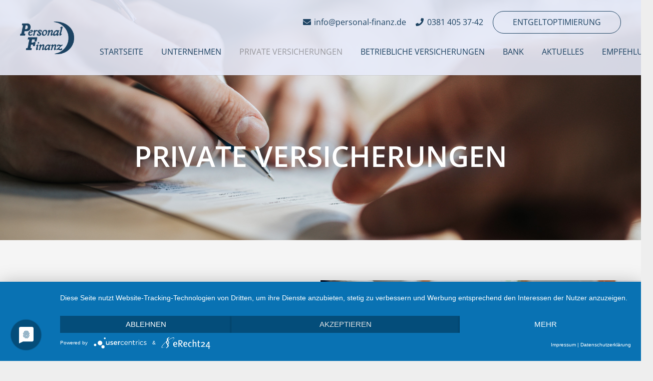

--- FILE ---
content_type: text/html; charset=UTF-8
request_url: https://www.makler-personalfinanz.de/private-versicherungen/
body_size: 21246
content:
<!DOCTYPE HTML>
<html  xmlns="http://www.w3.org/1999/xhtml" prefix="" lang="de">
<head>
	<meta charset="UTF-8">
	


<title>Private Versicherungen &#8211; Versicherungen</title>
<meta name='robots' content='max-image-preview:large' />
<link rel='dns-prefetch' href='//s.w.org' />
<link rel="alternate" type="application/rss+xml" title="Versicherungen &raquo; Feed" href="https://www.makler-personalfinanz.de/feed/" />
<link rel="alternate" type="application/rss+xml" title="Versicherungen &raquo; Kommentar-Feed" href="https://www.makler-personalfinanz.de/comments/feed/" />
<link rel="alternate" type="application/rss+xml" title="Versicherungen &raquo; Private Versicherungen-Kommentar-Feed" href="https://www.makler-personalfinanz.de/private-versicherungen/feed/" />
<meta name="viewport" content="width=device-width, initial-scale=1">
<meta name="SKYPE_TOOLBAR" content="SKYPE_TOOLBAR_PARSER_COMPATIBLE">
<meta name="theme-color" content="#f5f5f5">
<meta property="og:title" content="Private Versicherungen &#8211; Versicherungen">
<meta property="og:url" content="https://www.makler-personalfinanz.de/private-versicherungen/">
<meta property="og:locale" content="de_DE">
<meta property="og:site_name" content="Versicherungen">
<meta property="og:type" content="website">
<link rel="preload" href="https://www.makler-personalfinanz.de/wp-content/uploads/open-sans-v34-latin-ext_latin-regular.woff2" as="font" type="font/woff2" crossorigin><link rel="preload" href="https://www.makler-personalfinanz.de/wp-content/uploads/open-sans-v34-latin-ext_latin-regular.woff" as="font" type="font/woff" crossorigin><link rel="preload" href="https://www.makler-personalfinanz.de/wp-content/uploads/open-sans-v34-latin-ext_latin-700.woff2" as="font" type="font/woff2" crossorigin><link rel="preload" href="https://www.makler-personalfinanz.de/wp-content/uploads/open-sans-v34-latin-ext_latin-700.woff" as="font" type="font/woff" crossorigin>		<script type="text/javascript">
			window._wpemojiSettings = {"baseUrl":"https:\/\/s.w.org\/images\/core\/emoji\/13.0.1\/72x72\/","ext":".png","svgUrl":"https:\/\/s.w.org\/images\/core\/emoji\/13.0.1\/svg\/","svgExt":".svg","source":{"wpemoji":"https:\/\/www.makler-personalfinanz.de\/wp-includes\/js\/wp-emoji.js?ver=5.7.14","twemoji":"https:\/\/www.makler-personalfinanz.de\/wp-includes\/js\/twemoji.js?ver=5.7.14"}};
			/**
 * @output wp-includes/js/wp-emoji-loader.js
 */

( function( window, document, settings ) {
	var src, ready, ii, tests;

	// Create a canvas element for testing native browser support of emoji.
	var canvas = document.createElement( 'canvas' );
	var context = canvas.getContext && canvas.getContext( '2d' );

	/**
	 * Checks if two sets of Emoji characters render the same visually.
	 *
	 * @since 4.9.0
	 *
	 * @private
	 *
	 * @param {number[]} set1 Set of Emoji character codes.
	 * @param {number[]} set2 Set of Emoji character codes.
	 *
	 * @return {boolean} True if the two sets render the same.
	 */
	function emojiSetsRenderIdentically( set1, set2 ) {
		var stringFromCharCode = String.fromCharCode;

		// Cleanup from previous test.
		context.clearRect( 0, 0, canvas.width, canvas.height );
		context.fillText( stringFromCharCode.apply( this, set1 ), 0, 0 );
		var rendered1 = canvas.toDataURL();

		// Cleanup from previous test.
		context.clearRect( 0, 0, canvas.width, canvas.height );
		context.fillText( stringFromCharCode.apply( this, set2 ), 0, 0 );
		var rendered2 = canvas.toDataURL();

		return rendered1 === rendered2;
	}

	/**
	 * Detects if the browser supports rendering emoji or flag emoji.
	 *
	 * Flag emoji are a single glyph made of two characters, so some browsers
	 * (notably, Firefox OS X) don't support them.
	 *
	 * @since 4.2.0
	 *
	 * @private
	 *
	 * @param {string} type Whether to test for support of "flag" or "emoji".
	 *
	 * @return {boolean} True if the browser can render emoji, false if it cannot.
	 */
	function browserSupportsEmoji( type ) {
		var isIdentical;

		if ( ! context || ! context.fillText ) {
			return false;
		}

		/*
		 * Chrome on OS X added native emoji rendering in M41. Unfortunately,
		 * it doesn't work when the font is bolder than 500 weight. So, we
		 * check for bold rendering support to avoid invisible emoji in Chrome.
		 */
		context.textBaseline = 'top';
		context.font = '600 32px Arial';

		switch ( type ) {
			case 'flag':
				/*
				 * Test for Transgender flag compatibility. This flag is shortlisted for the Emoji 13 spec,
				 * but has landed in Twemoji early, so we can add support for it, too.
				 *
				 * To test for support, we try to render it, and compare the rendering to how it would look if
				 * the browser doesn't render it correctly (white flag emoji + transgender symbol).
				 */
				isIdentical = emojiSetsRenderIdentically(
					[ 0x1F3F3, 0xFE0F, 0x200D, 0x26A7, 0xFE0F ],
					[ 0x1F3F3, 0xFE0F, 0x200B, 0x26A7, 0xFE0F ]
				);

				if ( isIdentical ) {
					return false;
				}

				/*
				 * Test for UN flag compatibility. This is the least supported of the letter locale flags,
				 * so gives us an easy test for full support.
				 *
				 * To test for support, we try to render it, and compare the rendering to how it would look if
				 * the browser doesn't render it correctly ([U] + [N]).
				 */
				isIdentical = emojiSetsRenderIdentically(
					[ 0xD83C, 0xDDFA, 0xD83C, 0xDDF3 ],
					[ 0xD83C, 0xDDFA, 0x200B, 0xD83C, 0xDDF3 ]
				);

				if ( isIdentical ) {
					return false;
				}

				/*
				 * Test for English flag compatibility. England is a country in the United Kingdom, it
				 * does not have a two letter locale code but rather an five letter sub-division code.
				 *
				 * To test for support, we try to render it, and compare the rendering to how it would look if
				 * the browser doesn't render it correctly (black flag emoji + [G] + [B] + [E] + [N] + [G]).
				 */
				isIdentical = emojiSetsRenderIdentically(
					[ 0xD83C, 0xDFF4, 0xDB40, 0xDC67, 0xDB40, 0xDC62, 0xDB40, 0xDC65, 0xDB40, 0xDC6E, 0xDB40, 0xDC67, 0xDB40, 0xDC7F ],
					[ 0xD83C, 0xDFF4, 0x200B, 0xDB40, 0xDC67, 0x200B, 0xDB40, 0xDC62, 0x200B, 0xDB40, 0xDC65, 0x200B, 0xDB40, 0xDC6E, 0x200B, 0xDB40, 0xDC67, 0x200B, 0xDB40, 0xDC7F ]
				);

				return ! isIdentical;
			case 'emoji':
				/*
				 * So easy, even a baby could do it!
				 *
				 *  To test for Emoji 13 support, try to render a new emoji: Man Feeding Baby.
				 *
				 * The Man Feeding Baby emoji is a ZWJ sequence combining 👨 Man, a Zero Width Joiner and 🍼 Baby Bottle.
				 *
				 * 0xD83D, 0xDC68 == Man emoji.
				 * 0x200D == Zero-Width Joiner (ZWJ) that links the two code points for the new emoji or
				 * 0x200B == Zero-Width Space (ZWS) that is rendered for clients not supporting the new emoji.
				 * 0xD83C, 0xDF7C == Baby Bottle.
				 *
				 * When updating this test for future Emoji releases, ensure that individual emoji that make up the
				 * sequence come from older emoji standards.
				 */
				isIdentical = emojiSetsRenderIdentically(
					[0xD83D, 0xDC68, 0x200D, 0xD83C, 0xDF7C],
					[0xD83D, 0xDC68, 0x200B, 0xD83C, 0xDF7C]
				);

				return ! isIdentical;
		}

		return false;
	}

	/**
	 * Adds a script to the head of the document.
	 *
	 * @ignore
	 *
	 * @since 4.2.0
	 *
	 * @param {Object} src The url where the script is located.
	 * @return {void}
	 */
	function addScript( src ) {
		var script = document.createElement( 'script' );

		script.src = src;
		script.defer = script.type = 'text/javascript';
		document.getElementsByTagName( 'head' )[0].appendChild( script );
	}

	tests = Array( 'flag', 'emoji' );

	settings.supports = {
		everything: true,
		everythingExceptFlag: true
	};

	/*
	 * Tests the browser support for flag emojis and other emojis, and adjusts the
	 * support settings accordingly.
	 */
	for( ii = 0; ii < tests.length; ii++ ) {
		settings.supports[ tests[ ii ] ] = browserSupportsEmoji( tests[ ii ] );

		settings.supports.everything = settings.supports.everything && settings.supports[ tests[ ii ] ];

		if ( 'flag' !== tests[ ii ] ) {
			settings.supports.everythingExceptFlag = settings.supports.everythingExceptFlag && settings.supports[ tests[ ii ] ];
		}
	}

	settings.supports.everythingExceptFlag = settings.supports.everythingExceptFlag && ! settings.supports.flag;

	// Sets DOMReady to false and assigns a ready function to settings.
	settings.DOMReady = false;
	settings.readyCallback = function() {
		settings.DOMReady = true;
	};

	// When the browser can not render everything we need to load a polyfill.
	if ( ! settings.supports.everything ) {
		ready = function() {
			settings.readyCallback();
		};

		/*
		 * Cross-browser version of adding a dom ready event.
		 */
		if ( document.addEventListener ) {
			document.addEventListener( 'DOMContentLoaded', ready, false );
			window.addEventListener( 'load', ready, false );
		} else {
			window.attachEvent( 'onload', ready );
			document.attachEvent( 'onreadystatechange', function() {
				if ( 'complete' === document.readyState ) {
					settings.readyCallback();
				}
			} );
		}

		src = settings.source || {};

		if ( src.concatemoji ) {
			addScript( src.concatemoji );
		} else if ( src.wpemoji && src.twemoji ) {
			addScript( src.twemoji );
			addScript( src.wpemoji );
		}
	}

} )( window, document, window._wpemojiSettings );
		</script>
		<style type="text/css">
img.wp-smiley,
img.emoji {
	display: inline !important;
	border: none !important;
	box-shadow: none !important;
	height: 1em !important;
	width: 1em !important;
	margin: 0 .07em !important;
	vertical-align: -0.1em !important;
	background: none !important;
	padding: 0 !important;
}
</style>
	<link rel='stylesheet' id='wp-block-library-css'  href='https://www.makler-personalfinanz.de/wp-includes/css/dist/block-library/style.css?ver=5.7.14' type='text/css' media='all' />
<link rel='stylesheet' id='contact-form-7-css'  href='https://www.makler-personalfinanz.de/wp-content/plugins/contact-form-7/includes/css/styles.css?ver=5.4' type='text/css' media='all' />
<link rel='stylesheet' id='rs-plugin-settings-css'  href='https://www.makler-personalfinanz.de/wp-content/plugins/revslider/public/assets/css/rs6.css?ver=6.4.8' type='text/css' media='all' />
<style id='rs-plugin-settings-inline-css' type='text/css'>
#rs-demo-id {}
</style>
<link rel='stylesheet' id='us-style-css'  href='https://www.makler-personalfinanz.de/wp-content/themes/Impreza/css/style.min.css?ver=7.14.2' type='text/css' media='all' />
<link rel='stylesheet' id='theme-style-css'  href='https://www.makler-personalfinanz.de/wp-content/themes/Impreza-child/style.css?ver=7.14.2' type='text/css' media='all' />
<link rel='stylesheet' id='bsf-Defaults-css'  href='https://www.makler-personalfinanz.de/wp-content/uploads/smile_fonts/Defaults/Defaults.css?ver=5.7.14' type='text/css' media='all' />
<link rel='stylesheet' id='ultimate-style-min-css'  href='https://www.makler-personalfinanz.de/wp-content/plugins/Ultimate_VC_Addons/assets/min-css/ultimate.min.css?ver=3.17.0' type='text/css' media='all' />
<script type='text/javascript' src='https://www.makler-personalfinanz.de/wp-includes/js/jquery/jquery.js?ver=3.5.1' id='jquery-core-js'></script>
<script type='text/javascript' src='https://www.makler-personalfinanz.de/wp-content/plugins/revslider/public/assets/js/rbtools.min.js?ver=6.4.5' id='tp-tools-js'></script>
<script type='text/javascript' src='https://www.makler-personalfinanz.de/wp-content/plugins/revslider/public/assets/js/rs6.min.js?ver=6.4.8' id='revmin-js'></script>
<script type='text/javascript' src='https://www.makler-personalfinanz.de/wp-includes/js/jquery/ui/core.js?ver=1.12.1' id='jquery-ui-core-js'></script>
<script type='text/javascript' src='https://www.makler-personalfinanz.de/wp-content/plugins/Ultimate_VC_Addons/assets/min-js/ultimate.min.js?ver=3.17.0' id='ultimate-script-js'></script>
<script type='text/javascript' src='https://www.makler-personalfinanz.de/wp-content/plugins/Ultimate_VC_Addons/assets/min-js/ultimate_bg.min.js?ver=5.7.14' id='ultimate-row-bg-js'></script>
<link rel="https://api.w.org/" href="https://www.makler-personalfinanz.de/wp-json/" /><link rel="alternate" type="application/json" href="https://www.makler-personalfinanz.de/wp-json/wp/v2/pages/97" /><link rel="EditURI" type="application/rsd+xml" title="RSD" href="https://www.makler-personalfinanz.de/xmlrpc.php?rsd" />
<link rel="wlwmanifest" type="application/wlwmanifest+xml" href="https://www.makler-personalfinanz.de/wp-includes/wlwmanifest.xml" /> 
<meta name="generator" content="WordPress 5.7.14" />
<link rel="canonical" href="https://www.makler-personalfinanz.de/private-versicherungen/" />
<link rel='shortlink' href='https://www.makler-personalfinanz.de/?p=97' />
<link rel="alternate" type="application/json+oembed" href="https://www.makler-personalfinanz.de/wp-json/oembed/1.0/embed?url=https%3A%2F%2Fwww.makler-personalfinanz.de%2Fprivate-versicherungen%2F" />
<link rel="alternate" type="text/xml+oembed" href="https://www.makler-personalfinanz.de/wp-json/oembed/1.0/embed?url=https%3A%2F%2Fwww.makler-personalfinanz.de%2Fprivate-versicherungen%2F&#038;format=xml" />
		<script>
			if ( ! /Android|webOS|iPhone|iPad|iPod|BlackBerry|IEMobile|Opera Mini/i.test( navigator.userAgent ) ) {
				var root = document.getElementsByTagName( 'html' )[ 0 ]
				root.className += " no-touch";
			}
		</script>
		<style type="text/css">.recentcomments a{display:inline !important;padding:0 !important;margin:0 !important;}</style><meta name="generator" content="Powered by WPBakery Page Builder - drag and drop page builder for WordPress."/>
<meta name="generator" content="Powered by Slider Revolution 6.4.8 - responsive, Mobile-Friendly Slider Plugin for WordPress with comfortable drag and drop interface." />
<link rel="icon" href="https://www.makler-personalfinanz.de/wp-content/uploads/favicon_personalfinanz_versicherungen.png" sizes="32x32" />
<link rel="icon" href="https://www.makler-personalfinanz.de/wp-content/uploads/favicon_personalfinanz_versicherungen.png" sizes="192x192" />
<link rel="apple-touch-icon" href="https://www.makler-personalfinanz.de/wp-content/uploads/favicon_personalfinanz_versicherungen.png" />
<meta name="msapplication-TileImage" content="https://www.makler-personalfinanz.de/wp-content/uploads/favicon_personalfinanz_versicherungen.png" />
<script type="text/javascript">function setREVStartSize(e){
			//window.requestAnimationFrame(function() {				 
				window.RSIW = window.RSIW===undefined ? window.innerWidth : window.RSIW;	
				window.RSIH = window.RSIH===undefined ? window.innerHeight : window.RSIH;	
				try {								
					var pw = document.getElementById(e.c).parentNode.offsetWidth,
						newh;
					pw = pw===0 || isNaN(pw) ? window.RSIW : pw;
					e.tabw = e.tabw===undefined ? 0 : parseInt(e.tabw);
					e.thumbw = e.thumbw===undefined ? 0 : parseInt(e.thumbw);
					e.tabh = e.tabh===undefined ? 0 : parseInt(e.tabh);
					e.thumbh = e.thumbh===undefined ? 0 : parseInt(e.thumbh);
					e.tabhide = e.tabhide===undefined ? 0 : parseInt(e.tabhide);
					e.thumbhide = e.thumbhide===undefined ? 0 : parseInt(e.thumbhide);
					e.mh = e.mh===undefined || e.mh=="" || e.mh==="auto" ? 0 : parseInt(e.mh,0);		
					if(e.layout==="fullscreen" || e.l==="fullscreen") 						
						newh = Math.max(e.mh,window.RSIH);					
					else{					
						e.gw = Array.isArray(e.gw) ? e.gw : [e.gw];
						for (var i in e.rl) if (e.gw[i]===undefined || e.gw[i]===0) e.gw[i] = e.gw[i-1];					
						e.gh = e.el===undefined || e.el==="" || (Array.isArray(e.el) && e.el.length==0)? e.gh : e.el;
						e.gh = Array.isArray(e.gh) ? e.gh : [e.gh];
						for (var i in e.rl) if (e.gh[i]===undefined || e.gh[i]===0) e.gh[i] = e.gh[i-1];
											
						var nl = new Array(e.rl.length),
							ix = 0,						
							sl;					
						e.tabw = e.tabhide>=pw ? 0 : e.tabw;
						e.thumbw = e.thumbhide>=pw ? 0 : e.thumbw;
						e.tabh = e.tabhide>=pw ? 0 : e.tabh;
						e.thumbh = e.thumbhide>=pw ? 0 : e.thumbh;					
						for (var i in e.rl) nl[i] = e.rl[i]<window.RSIW ? 0 : e.rl[i];
						sl = nl[0];									
						for (var i in nl) if (sl>nl[i] && nl[i]>0) { sl = nl[i]; ix=i;}															
						var m = pw>(e.gw[ix]+e.tabw+e.thumbw) ? 1 : (pw-(e.tabw+e.thumbw)) / (e.gw[ix]);					
						newh =  (e.gh[ix] * m) + (e.tabh + e.thumbh);
					}				
					if(window.rs_init_css===undefined) window.rs_init_css = document.head.appendChild(document.createElement("style"));					
					document.getElementById(e.c).height = newh+"px";
					window.rs_init_css.innerHTML += "#"+e.c+"_wrapper { height: "+newh+"px }";				
				} catch(e){
					console.log("Failure at Presize of Slider:" + e)
				}					   
			//});
		  };</script>
<style type="text/css" data-type="vc_custom-css">.w-tabs-section{
    background-color: rgba(231, 234, 249, 0.5);
}
.infoleiste div {
    margin-top: auto;
}</style><noscript><style> .wpb_animate_when_almost_visible { opacity: 1; }</style></noscript>		<style id="us-icon-fonts">@font-face{font-display:block;font-style:normal;font-family:"fontawesome";font-weight:900;src:url("https://www.makler-personalfinanz.de/wp-content/themes/Impreza/fonts/fa-solid-900.woff2?ver=7.14.2") format("woff2"),url("https://www.makler-personalfinanz.de/wp-content/themes/Impreza/fonts/fa-solid-900.woff?ver=7.14.2") format("woff")}.fas{font-family:"fontawesome";font-weight:900}@font-face{font-display:block;font-style:normal;font-family:"fontawesome";font-weight:400;src:url("https://www.makler-personalfinanz.de/wp-content/themes/Impreza/fonts/fa-regular-400.woff2?ver=7.14.2") format("woff2"),url("https://www.makler-personalfinanz.de/wp-content/themes/Impreza/fonts/fa-regular-400.woff?ver=7.14.2") format("woff")}.far{font-family:"fontawesome";font-weight:400}@font-face{font-display:block;font-style:normal;font-family:"fontawesome";font-weight:300;src:url("https://www.makler-personalfinanz.de/wp-content/themes/Impreza/fonts/fa-light-300.woff2?ver=7.14.2") format("woff2"),url("https://www.makler-personalfinanz.de/wp-content/themes/Impreza/fonts/fa-light-300.woff?ver=7.14.2") format("woff")}.fal{font-family:"fontawesome";font-weight:300}@font-face{font-display:block;font-style:normal;font-family:"Font Awesome 5 Duotone";font-weight:900;src:url("https://www.makler-personalfinanz.de/wp-content/themes/Impreza/fonts/fa-duotone-900.woff2?ver=7.14.2") format("woff2"),url("https://www.makler-personalfinanz.de/wp-content/themes/Impreza/fonts/fa-duotone-900.woff?ver=7.14.2") format("woff")}.fad{font-family:"Font Awesome 5 Duotone";font-weight:900}.fad{position:relative}.fad:before{position:absolute}.fad:after{opacity:0.4}@font-face{font-display:block;font-style:normal;font-family:"Font Awesome 5 Brands";font-weight:400;src:url("https://www.makler-personalfinanz.de/wp-content/themes/Impreza/fonts/fa-brands-400.woff2?ver=7.14.2") format("woff2"),url("https://www.makler-personalfinanz.de/wp-content/themes/Impreza/fonts/fa-brands-400.woff?ver=7.14.2") format("woff")}.fab{font-family:"Font Awesome 5 Brands";font-weight:400}@font-face{font-display:block;font-style:normal;font-family:"Material Icons";font-weight:400;src:url("https://www.makler-personalfinanz.de/wp-content/themes/Impreza/fonts/material-icons.woff2?ver=7.14.2") format("woff2"),url("https://www.makler-personalfinanz.de/wp-content/themes/Impreza/fonts/material-icons.woff?ver=7.14.2") format("woff")}.material-icons{font-family:"Material Icons";font-weight:400}</style>
				<style id="us-theme-options-css">:root{--color-header-middle-bg:rgba(231,234,249,0.9);--color-header-middle-bg-grad:rgba(231,234,249,0.9);--color-header-middle-text:#1d4362;--color-header-middle-text-hover:#1d4362;--color-header-transparent-bg:transparent;--color-header-transparent-bg-grad:transparent;--color-header-transparent-text:#1d4362;--color-header-transparent-text-hover:#1d4362;--color-chrome-toolbar:#f5f5f5;--color-chrome-toolbar-grad:#f5f5f5;--color-header-top-bg:#f5f5f5;--color-header-top-bg-grad:#f5f5f5;--color-header-top-text:#1d4362;--color-header-top-text-hover:#1d4362;--color-header-top-transparent-text:#1d4362;--color-header-top-transparent-text-hover:#fff;--color-content-bg:#ffffff;--color-content-bg-grad:#ffffff;--color-content-bg-alt:#f5f5f5;--color-content-bg-alt-grad:#f5f5f5;--color-content-border:#e8e8e8;--color-content-heading:#1d4362;--color-content-heading-grad:#1d4362;--color-content-text:#646363;--color-content-link:#646363;--color-content-link-hover:#1d4362;--color-content-primary:#1d4362;--color-content-primary-grad:#1d4362;--color-content-secondary:#646363;--color-content-secondary-grad:#646363;--color-content-faded:#999999;--color-content-overlay:rgba(0,0,0,0.75);--color-content-overlay-grad:rgba(0,0,0,0.75);--color-alt-content-bg:#e7eaf9;--color-alt-content-bg-grad:#e7eaf9;--color-alt-content-bg-alt:#ffffff;--color-alt-content-bg-alt-grad:#ffffff;--color-alt-content-border:#dddddd;--color-alt-content-heading:#1d4362;--color-alt-content-heading-grad:#1d4362;--color-alt-content-text:#666666;--color-alt-content-link:#1d4362;--color-alt-content-link-hover:#e7eaf9;--color-alt-content-primary:#1d4362;--color-alt-content-primary-grad:#1d4362;--color-alt-content-secondary:#e7eaf9;--color-alt-content-secondary-grad:#e7eaf9;--color-alt-content-faded:#999999;--color-alt-content-overlay:#e95095;--color-alt-content-overlay-grad:linear-gradient(135deg,#e95095,rgba(233,80,149,0.75));--color-footer-bg:#ffffff;--color-footer-bg-grad:#ffffff;--color-footer-bg-alt:#e7eaf9;--color-footer-bg-alt-grad:#e7eaf9;--color-footer-text:#1d4362;--color-footer-link:#1d4362;--color-footer-link-hover:#646363;--color-subfooter-bg:#ffffff;--color-subfooter-bg-grad:#ffffff;--color-subfooter-bg-alt:#e7eaf9;--color-subfooter-bg-alt-grad:#e7eaf9;--color-subfooter-heading:#cccccc;--color-subfooter-heading-grad:#cccccc;--color-subfooter-text:#646363;--color-subfooter-link:#646363;--color-subfooter-link-hover:#646363;--color-content-primary-faded:rgba(29,67,98,0.15);--box-shadow:0 5px 15px rgba(0,0,0,.15);--box-shadow-up:0 -5px 15px rgba(0,0,0,.15)}@supports (color:inherit){h1{color:#1d4362}}@supports (color:inherit){h2{color:#1d4362}}@supports (color:inherit){h5{color:#1d4362}}.has-content-primary-color{color:var(--color-content-primary)}.has-content-primary-background-color{background:var(--color-content-primary-grad)}.has-content-secondary-color{color:var(--color-content-secondary)}.has-content-secondary-background-color{background:var(--color-content-secondary-grad)}.has-content-heading-color{color:var(--color-content-heading)}.has-content-heading-background-color{background:var(--color-content-heading-grad)}.has-content-text-color{color:var(--color-content-text)}.has-content-text-background-color{background:var(--color-content-text-grad)}.has-content-faded-color{color:var(--color-content-faded)}.has-content-faded-background-color{background:var(--color-content-faded-grad)}.has-content-border-color{color:var(--color-content-border)}.has-content-border-background-color{background:var(--color-content-border-grad)}.has-content-bg-alt-color{color:var(--color-content-bg-alt)}.has-content-bg-alt-background-color{background:var(--color-content-bg-alt-grad)}.has-content-bg-color{color:var(--color-content-bg)}.has-content-bg-background-color{background:var(--color-content-bg-grad)}html,.l-header .widget,.menu-item-object-us_page_block{font-family:'Open Sans Local 400',sans-serif;font-weight:400;font-size:16px;line-height:24px}@font-face{font-display:swap;font-style:normal;font-family:"Open Sans Local 400";font-weight:400;src:url(https://www.makler-personalfinanz.de/wp-content/uploads/open-sans-v34-latin-ext_latin-regular.woff2) format("woff2"),url(https://www.makler-personalfinanz.de/wp-content/uploads/open-sans-v34-latin-ext_latin-regular.woff) format("woff")}@font-face{font-display:swap;font-style:normal;font-family:"Open Sans Local 700";font-weight:700;src:url(https://www.makler-personalfinanz.de/wp-content/uploads/open-sans-v34-latin-ext_latin-700.woff2) format("woff2"),url(https://www.makler-personalfinanz.de/wp-content/uploads/open-sans-v34-latin-ext_latin-700.woff) format("woff")}h1{font-family:'Open Sans Local 400',sans-serif;font-weight:400;font-size:40px;line-height:1.4;letter-spacing:0em;margin-bottom:1.5rem;text-transform:uppercase}h2{font-family:'Open Sans Local 400',sans-serif;font-weight:400;font-size:30px;line-height:1.4;letter-spacing:0em;margin-bottom:1.5rem;text-transform:uppercase}h3{font-family:'Open Sans Local 400',sans-serif;font-weight:400;font-size:28px;line-height:1.4;letter-spacing:0em;margin-bottom:1.5rem}.widgettitle,.comment-reply-title,h4{font-family:'Open Sans Local 400',sans-serif;font-weight:400;font-size:24px;line-height:1.4;letter-spacing:0em;margin-bottom:1.5rem}h5{font-family:'Open Sans Local 700',sans-serif;font-weight:700;font-size:16px;line-height:1.4;letter-spacing:0em;margin-bottom:1.5rem}h6{font-family:'Open Sans Local 400',sans-serif;font-weight:400;font-size:18px;line-height:1.4;letter-spacing:0em;margin-bottom:1.5rem}@media (max-width:767px){html{font-size:16px;line-height:28px}h1{font-size:30px}h1.vc_custom_heading:not([class*="us_custom_"]){font-size:30px!important}h2{font-size:25px}h2.vc_custom_heading:not([class*="us_custom_"]){font-size:25px!important}h3{font-size:24px}h3.vc_custom_heading:not([class*="us_custom_"]){font-size:24px!important}h4,.widgettitle,.comment-reply-title{font-size:22px}h4.vc_custom_heading:not([class*="us_custom_"]){font-size:22px!important}h5{font-size:16px}h5.vc_custom_heading:not([class*="us_custom_"]){font-size:16px!important}h6{font-size:18px}h6.vc_custom_heading:not([class*="us_custom_"]){font-size:18px!important}}body{background:#eeeeee}.l-canvas.type_boxed,.l-canvas.type_boxed .l-subheader,.l-canvas.type_boxed~.l-footer{max-width:1300px}.l-subheader-h,.l-section-h,.l-main .aligncenter,.w-tabs-section-content-h{max-width:1280px}.post-password-form{max-width:calc(1280px + 5rem)}@media screen and (max-width:1360px){.l-main .aligncenter{max-width:calc(100vw - 5rem)}}@media screen and (min-width:1360px){.l-main .alignfull{margin-left:calc(640px - 50vw);margin-right:calc(640px - 50vw)}}.g-cols .l-sidebar{width:27.66}.g-cols .l-content{width:72.34%}@media (max-width:767px){.l-canvas{overflow:hidden}.g-cols.reversed{flex-direction:column-reverse}.g-cols>div:not([class*=" vc_col-"]){width:100%;margin:0 0 1.5rem}.g-cols.type_boxes>div,.g-cols.reversed>div:first-child,.g-cols:not(.reversed)>div:last-child,.g-cols>div.has-fill{margin-bottom:0}.g-cols.type_default>.wpb_column.stretched{margin-left:-1rem;margin-right:-1rem;width:auto}.g-cols.type_boxes>.wpb_column.stretched{margin-left:-2.5rem;margin-right:-2.5rem;width:auto}.align_center_xs,.align_center_xs .w-socials{text-align:center}.align_center_xs .w-hwrapper>*{margin:0.5rem 0;width:100%}}@media (min-width:768px){.l-section.for_sidebar.at_left>div>.g-cols{flex-direction:row-reverse}.vc_column-inner.type_sticky>.wpb_wrapper{position:-webkit-sticky;position:sticky}.l-section.type_sticky{position:-webkit-sticky;position:sticky;top:0;z-index:11;transform:translateZ(0); transition:top 0.3s cubic-bezier(.78,.13,.15,.86) 0.1s}.l-section.type_sticky>.l-section-h{transition:padding-top 0.3s}}@media screen and (min-width:1360px){.g-cols.type_default>.wpb_column.stretched:first-of-type{margin-left:calc(640px + 1.5rem - 50vw)}.g-cols.type_default>.wpb_column.stretched:last-of-type{margin-right:calc(640px + 1.5rem - 50vw)}.g-cols.type_boxes>.wpb_column.stretched:first-of-type{margin-left:calc(640px - 50vw)}.g-cols.type_boxes>.wpb_column.stretched:last-of-type{margin-right:calc(640px - 50vw)}}a,button,input[type="submit"],.ui-slider-handle{outline:none!important}.w-toplink,.w-header-show{background:rgba(0,0,0,0.3)}.no-touch .w-toplink.active:hover,.no-touch .w-header-show:hover{background:var(--color-content-primary-grad)}button[type="submit"]:not(.w-btn),input[type="submit"]{font-weight:400;font-style:normal;text-transform:uppercase;letter-spacing:0em;border-radius:2em;padding:0.8em 2.5em;box-shadow:0 0em 0em rgba(0,0,0,0.2);background:transparent;border-color:#1d4362;color:#1d4362!important}button[type="submit"]:not(.w-btn):before,input[type="submit"]{border-width:1px}.no-touch button[type="submit"]:not(.w-btn):hover,.no-touch input[type="submit"]:hover{box-shadow:0 0.2em 0.4em rgba(0,0,0,0.2);background:transparent;border-color:#646363;color:#646363!important}.us-nav-style_1>*,.navstyle_1>.owl-nav div,.us-btn-style_1{font-family:'Open Sans Local 400',sans-serif;font-weight:400;font-style:normal;text-transform:uppercase;letter-spacing:0em;border-radius:2em;padding:0.8em 2.5em;background:transparent;border-color:#1d4362;color:#1d4362!important;box-shadow:0 0em 0em rgba(0,0,0,0.2)}.us-nav-style_1>*:before,.navstyle_1>.owl-nav div:before,.us-btn-style_1:before{border-width:1px}.us-nav-style_1>span.current,.no-touch .us-nav-style_1>a:hover,.no-touch .navstyle_1>.owl-nav div:hover,.no-touch .us-btn-style_1:hover{box-shadow:0 0.2em 0.4em rgba(0,0,0,0.2);background:transparent;border-color:#646363;color:#646363!important}.us-nav-style_1>*{min-width:calc(1.2em + 2 * 0.8em)}.us-nav-style_2>*,.navstyle_2>.owl-nav div,.us-btn-style_2{font-family:'Open Sans Local 400',sans-serif;font-weight:400;font-style:normal;text-transform:uppercase;letter-spacing:0em;border-radius:2em;padding:0.8em 2.5em;background:#1d4362;border-color:transparent;color:#ffffff!important;box-shadow:0 0em 0em rgba(0,0,0,0.2)}.us-nav-style_2>*:before,.navstyle_2>.owl-nav div:before,.us-btn-style_2:before{border-width:1px}.us-nav-style_2>span.current,.no-touch .us-nav-style_2>a:hover,.no-touch .navstyle_2>.owl-nav div:hover,.no-touch .us-btn-style_2:hover{box-shadow:0 0.2em 0.4em rgba(0,0,0,0.2);background:#646363;border-color:transparent;color:#ffffff!important}.us-nav-style_2>*{min-width:calc(1.2em + 2 * 0.8em)}.us-nav-style_3>*,.navstyle_3>.owl-nav div,.us-btn-style_3{font-family:'Open Sans Local 400',sans-serif;font-weight:400;font-style:normal;text-transform:uppercase;letter-spacing:0em;border-radius:2em;padding:0.8em 2.5em;background:transparent;border-color:#ffffff;color:#ffffff!important;box-shadow:0 0em 0em rgba(0,0,0,0.2)}.us-nav-style_3>*:before,.navstyle_3>.owl-nav div:before,.us-btn-style_3:before{border-width:1px}.us-nav-style_3>span.current,.no-touch .us-nav-style_3>a:hover,.no-touch .navstyle_3>.owl-nav div:hover,.no-touch .us-btn-style_3:hover{box-shadow:0 0.2em 0.4em rgba(0,0,0,0.2);background:transparent;border-color:#e9f2f9;color:#e9f2f9!important}.us-nav-style_3>*{min-width:calc(1.2em + 2 * 0.8em)}.w-filter.state_desktop.style_drop_default .w-filter-item-title,.select2-selection,select,textarea,input:not([type="submit"]),.w-form-checkbox,.w-form-radio{font-size:1rem;font-weight:400;letter-spacing:0em;border-width:0px;border-radius:0.3rem;background:var(--color-content-bg-alt);border-color:var(--color-content-border);color:var(--color-content-text);box-shadow:0px 1px 0px 0px rgba(0,0,0,0.08) inset}body .select2-dropdown{background:var(--color-content-bg-alt);color:var(--color-content-text)}.w-filter.state_desktop.style_drop_default .w-filter-item-title,.select2-selection,select,input:not([type="submit"]){min-height:2.8rem;line-height:2.8rem;padding:0 0.8rem}select{height:2.8rem}textarea{padding:calc(2.8rem/2 + 0px - 0.7em) 0.8rem}.w-filter.state_desktop.style_drop_default .w-filter-item-title:focus,.select2-container--open .select2-selection,select:focus,textarea:focus,input:not([type="submit"]):focus,input:focus + .w-form-checkbox,input:focus + .w-form-radio{box-shadow:0px 0px 0px 2px var(--color-content-primary)}.w-filter-item[data-ui_type="dropdown"] .w-filter-item-values:after,.w-filter.state_desktop.style_drop_default .w-filter-item-title:after,.w-order-select:after,.select2-selection__arrow:after,.w-search-form-btn,.widget_search form:after,.w-form-row-field:after{font-size:1rem;margin:0 0.8rem;color:var(--color-content-text)}.w-form-row-field>i{font-size:1rem;top:calc(2.8rem/2);margin:0px;padding:0 0.8rem;color:var(--color-content-text)}.w-form-row.with_icon input,.w-form-row.with_icon textarea,.w-form-row.with_icon select{padding-left:calc(1.8em + 0.8rem)}.w-form-row.move_label .w-form-row-label{font-size:1rem;top:calc(2.8rem/2 + 0px - 0.7em);margin:0 0.8rem;background-color:var(--color-content-bg-alt);color:var(--color-content-text)}.w-form-row.with_icon.move_label .w-form-row-label{margin-left:calc(1.6em + 0.8rem)}.color_alternate input:not([type="submit"]),.color_alternate textarea,.color_alternate select,.color_alternate .w-form-checkbox,.color_alternate .w-form-radio,.color_alternate .move_label .w-form-row-label{background:var(--color-alt-content-bg-alt-grad)}.color_footer-top input:not([type="submit"]),.color_footer-top textarea,.color_footer-top select,.color_footer-top .w-form-checkbox,.color_footer-top .w-form-radio,.color_footer-top .w-form-row.move_label .w-form-row-label{background:var(--color-subfooter-bg-alt-grad)}.color_footer-bottom input:not([type="submit"]),.color_footer-bottom textarea,.color_footer-bottom select,.color_footer-bottom .w-form-checkbox,.color_footer-bottom .w-form-radio,.color_footer-bottom .w-form-row.move_label .w-form-row-label{background:var(--color-footer-bg-alt-grad)}.color_alternate input:not([type="submit"]),.color_alternate textarea,.color_alternate select,.color_alternate .w-form-checkbox,.color_alternate .w-form-radio{border-color:var(--color-alt-content-border)}.color_footer-top input:not([type="submit"]),.color_footer-top textarea,.color_footer-top select,.color_footer-top .w-form-checkbox,.color_footer-top .w-form-radio{border-color:var(--color-subfooter-border)}.color_footer-bottom input:not([type="submit"]),.color_footer-bottom textarea,.color_footer-bottom select,.color_footer-bottom .w-form-checkbox,.color_footer-bottom .w-form-radio{border-color:var(--color-footer-border)}.color_alternate input:not([type="submit"]),.color_alternate textarea,.color_alternate select,.color_alternate .w-form-checkbox,.color_alternate .w-form-radio,.color_alternate .w-form-row-field>i,.color_alternate .w-form-row-field:after,.color_alternate .widget_search form:after,.color_footer-top input:not([type="submit"]),.color_footer-top textarea,.color_footer-top select,.color_footer-top .w-form-checkbox,.color_footer-top .w-form-radio,.color_footer-top .w-form-row-field>i,.color_footer-top .w-form-row-field:after,.color_footer-top .widget_search form:after,.color_footer-bottom input:not([type="submit"]),.color_footer-bottom textarea,.color_footer-bottom select,.color_footer-bottom .w-form-checkbox,.color_footer-bottom .w-form-radio,.color_footer-bottom .w-form-row-field>i,.color_footer-bottom .w-form-row-field:after,.color_footer-bottom .widget_search form:after{color:inherit}.style_phone6-1>*{background-image:url(https://www.makler-personalfinanz.de/wp-content/themes/Impreza/img/phone-6-black-real.png)}.style_phone6-2>*{background-image:url(https://www.makler-personalfinanz.de/wp-content/themes/Impreza/img/phone-6-white-real.png)}.style_phone6-3>*{background-image:url(https://www.makler-personalfinanz.de/wp-content/themes/Impreza/img/phone-6-black-flat.png)}.style_phone6-4>*{background-image:url(https://www.makler-personalfinanz.de/wp-content/themes/Impreza/img/phone-6-white-flat.png)}.leaflet-default-icon-path{background-image:url(https://www.makler-personalfinanz.de/wp-content/themes/Impreza/common/css/vendor/images/marker-icon.png)}</style>
				<style id="us-header-css"> .l-subheader.at_top,.l-subheader.at_top .w-dropdown-list,.l-subheader.at_top .type_mobile .w-nav-list.level_1{background:var(--color-header-top-bg);color:var(--color-header-top-text)}.no-touch .l-subheader.at_top a:hover,.no-touch .l-header.bg_transparent .l-subheader.at_top .w-dropdown.opened a:hover{color:var(--color-header-top-text-hover)}.l-header.bg_transparent:not(.sticky) .l-subheader.at_top{background:var(--color-header-top-transparent-bg);color:var(--color-header-top-transparent-text)}.no-touch .l-header.bg_transparent:not(.sticky) .at_top .w-cart-link:hover,.no-touch .l-header.bg_transparent:not(.sticky) .at_top .w-text a:hover,.no-touch .l-header.bg_transparent:not(.sticky) .at_top .w-html a:hover,.no-touch .l-header.bg_transparent:not(.sticky) .at_top .w-nav>a:hover,.no-touch .l-header.bg_transparent:not(.sticky) .at_top .w-menu a:hover,.no-touch .l-header.bg_transparent:not(.sticky) .at_top .w-search>a:hover,.no-touch .l-header.bg_transparent:not(.sticky) .at_top .w-dropdown a:hover,.no-touch .l-header.bg_transparent:not(.sticky) .at_top .type_desktop .menu-item.level_1:hover>a{color:var(--color-header-transparent-text-hover)}.l-subheader.at_middle,.l-subheader.at_middle .w-dropdown-list,.l-subheader.at_middle .type_mobile .w-nav-list.level_1{background:var(--color-header-middle-bg);color:var(--color-header-middle-text)}.no-touch .l-subheader.at_middle a:hover,.no-touch .l-header.bg_transparent .l-subheader.at_middle .w-dropdown.opened a:hover{color:var(--color-header-middle-text-hover)}.l-header.bg_transparent:not(.sticky) .l-subheader.at_middle{background:var(--color-header-transparent-bg);color:var(--color-header-transparent-text)}.no-touch .l-header.bg_transparent:not(.sticky) .at_middle .w-cart-link:hover,.no-touch .l-header.bg_transparent:not(.sticky) .at_middle .w-text a:hover,.no-touch .l-header.bg_transparent:not(.sticky) .at_middle .w-html a:hover,.no-touch .l-header.bg_transparent:not(.sticky) .at_middle .w-nav>a:hover,.no-touch .l-header.bg_transparent:not(.sticky) .at_middle .w-menu a:hover,.no-touch .l-header.bg_transparent:not(.sticky) .at_middle .w-search>a:hover,.no-touch .l-header.bg_transparent:not(.sticky) .at_middle .w-dropdown a:hover,.no-touch .l-header.bg_transparent:not(.sticky) .at_middle .type_desktop .menu-item.level_1:hover>a{color:var(--color-header-transparent-text-hover)}.header_ver .l-header{background:var(--color-header-middle-bg);color:var(--color-header-middle-text)}@media (min-width:1024px){.hidden_for_default{display:none!important}.l-subheader.at_top{display:none}.l-subheader.at_bottom{display:none}.l-header{position:relative;z-index:111;width:100%}.l-subheader{margin:0 auto}.l-subheader.width_full{padding-left:1.5rem;padding-right:1.5rem}.l-subheader-h{display:flex;align-items:center;position:relative;margin:0 auto;height:inherit}.w-header-show{display:none}.l-header.pos_fixed{position:fixed;left:0}.l-header.pos_fixed:not(.notransition) .l-subheader{transition-property:transform,background,box-shadow,line-height,height;transition-duration:0.3s;transition-timing-function:cubic-bezier(.78,.13,.15,.86)}.header_hor .l-header.sticky_auto_hide{transition:transform 0.3s cubic-bezier(.78,.13,.15,.86) 0.1s}.header_hor .l-header.sticky_auto_hide.down{transform:translateY(-110%)}.l-header.bg_transparent:not(.sticky) .l-subheader{box-shadow:none!important;background:none}.l-header.bg_transparent~.l-main .l-section.width_full.height_auto:first-child>.l-section-h{padding-top:0!important;padding-bottom:0!important}.l-header.pos_static.bg_transparent{position:absolute;left:0}.l-subheader.width_full .l-subheader-h{max-width:none!important}.headerinpos_above .l-header.pos_fixed{overflow:hidden;transition:transform 0.3s;transform:translate3d(0,-100%,0)}.headerinpos_above .l-header.pos_fixed.sticky{overflow:visible;transform:none}.headerinpos_above .l-header.pos_fixed~.l-section>.l-section-h,.headerinpos_above .l-header.pos_fixed~.l-main .l-section:first-of-type>.l-section-h{padding-top:0!important}.l-header.shadow_thin .l-subheader.at_middle,.l-header.shadow_thin .l-subheader.at_bottom,.l-header.shadow_none.sticky .l-subheader.at_middle,.l-header.shadow_none.sticky .l-subheader.at_bottom{box-shadow:0 1px 0 rgba(0,0,0,0.08)}.l-header.shadow_wide .l-subheader.at_middle,.l-header.shadow_wide .l-subheader.at_bottom{box-shadow:0 3px 5px -1px rgba(0,0,0,0.1),0 2px 1px -1px rgba(0,0,0,0.05)}.header_hor .l-subheader-cell>.w-cart{margin-left:0;margin-right:0}.l-header:before{content:'150'}.l-header.sticky:before{content:'90'}.l-subheader.at_top{line-height:40px;height:40px}.l-header.sticky .l-subheader.at_top{line-height:40px;height:40px}.l-subheader.at_middle{line-height:150px;height:150px}.l-header.sticky .l-subheader.at_middle{line-height:90px;height:90px}.l-subheader.at_bottom{line-height:50px;height:50px}.l-header.sticky .l-subheader.at_bottom{line-height:50px;height:50px}.l-subheader.with_centering .l-subheader-cell.at_left,.l-subheader.with_centering .l-subheader-cell.at_right{flex-basis:100px}.l-header.pos_fixed~.l-main>.l-section:first-of-type>.l-section-h,.headerinpos_below .l-header.pos_fixed~.l-main>.l-section:nth-of-type(2)>.l-section-h,.l-header.pos_static.bg_transparent~.l-main>.l-section:first-of-type>.l-section-h{padding-top:150px}.headerinpos_bottom .l-header.pos_fixed~.l-main>.l-section:first-of-type>.l-section-h{padding-bottom:150px}.l-header.bg_transparent~.l-main .l-section.valign_center:first-of-type>.l-section-h{top:-75px}.headerinpos_bottom .l-header.pos_fixed.bg_transparent~.l-main .l-section.valign_center:first-of-type>.l-section-h{top:75px}.menu-item-object-us_page_block{max-height:calc(100vh - 150px)}.l-header.pos_fixed:not(.down)~.l-main .l-section.type_sticky{top:90px}.admin-bar .l-header.pos_fixed:not(.down)~.l-main .l-section.type_sticky{top:122px}.l-header.pos_fixed.sticky:not(.down)~.l-main .l-section.type_sticky:first-of-type>.l-section-h{padding-top:90px}.l-header.pos_fixed~.l-main .vc_column-inner.type_sticky>.wpb_wrapper{top:calc(90px + 4rem)}.l-header.pos_fixed~.l-main .woocommerce .cart-collaterals,.l-header.pos_fixed~.l-main .woocommerce-checkout #order_review{top:90px}.l-header.pos_static.bg_solid~.l-main .l-section.height_full:first-of-type{min-height:calc(100vh - 150px)}.admin-bar .l-header.pos_static.bg_solid~.l-main .l-section.height_full:first-of-type{min-height:calc(100vh - 182px)}.l-header.pos_fixed:not(.sticky_auto_hide)~.l-main .l-section.height_full:not(:first-of-type){min-height:calc(100vh - 90px)}.admin-bar .l-header.pos_fixed:not(.sticky_auto_hide)~.l-main .l-section.height_full:not(:first-of-type){min-height:calc(100vh - 122px)}.headerinpos_below .l-header.pos_fixed:not(.sticky){position:absolute;top:100%}.headerinpos_bottom .l-header.pos_fixed:not(.sticky){position:absolute;top:100vh}.headerinpos_below .l-header.pos_fixed~.l-main>.l-section:first-of-type>.l-section-h,.headerinpos_bottom .l-header.pos_fixed~.l-main>.l-section:first-of-type>.l-section-h{padding-top:0!important}.headerinpos_below .l-header.pos_fixed~.l-main .l-section.height_full:nth-of-type(2){min-height:100vh}.admin-bar.headerinpos_below .l-header.pos_fixed~.l-main .l-section.height_full:nth-of-type(2){min-height:calc(100vh - 32px)}.headerinpos_bottom .l-header.pos_fixed:not(.sticky) .w-cart-dropdown,.headerinpos_bottom .l-header.pos_fixed:not(.sticky) .w-nav.type_desktop .w-nav-list.level_2{bottom:100%;transform-origin:0 100%}.headerinpos_bottom .l-header.pos_fixed:not(.sticky) .w-nav.type_mobile.m_layout_dropdown .w-nav-list.level_1{top:auto;bottom:100%;box-shadow:0 -3px 3px rgba(0,0,0,0.1)}.headerinpos_bottom .l-header.pos_fixed:not(.sticky) .w-nav.type_desktop .w-nav-list.level_3,.headerinpos_bottom .l-header.pos_fixed:not(.sticky) .w-nav.type_desktop .w-nav-list.level_4{top:auto;bottom:0;transform-origin:0 100%}.headerinpos_bottom .l-header.pos_fixed:not(.sticky) .w-dropdown-list{top:auto;bottom:-0.4em;padding-top:0.4em;padding-bottom:2.4em}}@media (min-width:600px) and (max-width:1023px){.hidden_for_tablets{display:none!important}.l-subheader.at_bottom{display:none}.l-header{position:relative;z-index:111;width:100%}.l-subheader{margin:0 auto}.l-subheader.width_full{padding-left:1.5rem;padding-right:1.5rem}.l-subheader-h{display:flex;align-items:center;position:relative;margin:0 auto;height:inherit}.w-header-show{display:none}.l-header.pos_fixed{position:fixed;left:0}.l-header.pos_fixed:not(.notransition) .l-subheader{transition-property:transform,background,box-shadow,line-height,height;transition-duration:0.3s;transition-timing-function:cubic-bezier(.78,.13,.15,.86)}.header_hor .l-header.sticky_auto_hide{transition:transform 0.3s cubic-bezier(.78,.13,.15,.86) 0.1s}.header_hor .l-header.sticky_auto_hide.down{transform:translateY(-110%)}.l-header.bg_transparent:not(.sticky) .l-subheader{box-shadow:none!important;background:none}.l-header.bg_transparent~.l-main .l-section.width_full.height_auto:first-child>.l-section-h{padding-top:0!important;padding-bottom:0!important}.l-header.pos_static.bg_transparent{position:absolute;left:0}.l-subheader.width_full .l-subheader-h{max-width:none!important}.headerinpos_above .l-header.pos_fixed{overflow:hidden;transition:transform 0.3s;transform:translate3d(0,-100%,0)}.headerinpos_above .l-header.pos_fixed.sticky{overflow:visible;transform:none}.headerinpos_above .l-header.pos_fixed~.l-section>.l-section-h,.headerinpos_above .l-header.pos_fixed~.l-main .l-section:first-of-type>.l-section-h{padding-top:0!important}.l-header.shadow_thin .l-subheader.at_middle,.l-header.shadow_thin .l-subheader.at_bottom,.l-header.shadow_none.sticky .l-subheader.at_middle,.l-header.shadow_none.sticky .l-subheader.at_bottom{box-shadow:0 1px 0 rgba(0,0,0,0.08)}.l-header.shadow_wide .l-subheader.at_middle,.l-header.shadow_wide .l-subheader.at_bottom{box-shadow:0 3px 5px -1px rgba(0,0,0,0.1),0 2px 1px -1px rgba(0,0,0,0.05)}.header_hor .l-subheader-cell>.w-cart{margin-left:0;margin-right:0}.l-subheader.at_top{line-height:50px;height:50px}.l-header.sticky .l-subheader.at_top{line-height:0px;height:0px;overflow:hidden}.l-header:before{content:'160'}.l-header.sticky:before{content:'70'}.l-subheader.at_middle{line-height:110px;height:110px}.l-header.sticky .l-subheader.at_middle{line-height:70px;height:70px}.l-subheader.at_bottom{line-height:50px;height:50px}.l-header.sticky .l-subheader.at_bottom{line-height:50px;height:50px}.l-subheader.with_centering_tablets .l-subheader-cell.at_left,.l-subheader.with_centering_tablets .l-subheader-cell.at_right{flex-basis:100px}.l-header.pos_fixed~.l-main>.l-section:first-of-type>.l-section-h,.l-header.pos_static.bg_transparent~.l-main>.l-section:first-of-type>.l-section-h{padding-top:160px}.l-header.bg_transparent~.l-main .l-section.valign_center:first-of-type>.l-section-h{top:-80px}.l-header.pos_fixed~.l-main .l-section.type_sticky{top:70px}.admin-bar .l-header.pos_fixed~.l-main .l-section.type_sticky{top:102px}.l-header.pos_fixed.sticky:not(.down)~.l-main .l-section.type_sticky:first-of-type>.l-section-h{padding-top:70px}.l-header.pos_static.bg_solid~.l-main .l-section.height_full:first-of-type{min-height:calc(100vh - 160px)}.l-header.pos_fixed:not(.sticky_auto_hide)~.l-main .l-section.height_full:not(:first-of-type){min-height:calc(100vh - 70px)}}@media (max-width:599px){.hidden_for_mobiles{display:none!important}.l-subheader.at_bottom{display:none}.l-header{position:relative;z-index:111;width:100%}.l-subheader{margin:0 auto}.l-subheader.width_full{padding-left:1.5rem;padding-right:1.5rem}.l-subheader-h{display:flex;align-items:center;position:relative;margin:0 auto;height:inherit}.w-header-show{display:none}.l-header.pos_fixed{position:fixed;left:0}.l-header.pos_fixed:not(.notransition) .l-subheader{transition-property:transform,background,box-shadow,line-height,height;transition-duration:0.3s;transition-timing-function:cubic-bezier(.78,.13,.15,.86)}.header_hor .l-header.sticky_auto_hide{transition:transform 0.3s cubic-bezier(.78,.13,.15,.86) 0.1s}.header_hor .l-header.sticky_auto_hide.down{transform:translateY(-110%)}.l-header.bg_transparent:not(.sticky) .l-subheader{box-shadow:none!important;background:none}.l-header.bg_transparent~.l-main .l-section.width_full.height_auto:first-child>.l-section-h{padding-top:0!important;padding-bottom:0!important}.l-header.pos_static.bg_transparent{position:absolute;left:0}.l-subheader.width_full .l-subheader-h{max-width:none!important}.headerinpos_above .l-header.pos_fixed{overflow:hidden;transition:transform 0.3s;transform:translate3d(0,-100%,0)}.headerinpos_above .l-header.pos_fixed.sticky{overflow:visible;transform:none}.headerinpos_above .l-header.pos_fixed~.l-section>.l-section-h,.headerinpos_above .l-header.pos_fixed~.l-main .l-section:first-of-type>.l-section-h{padding-top:0!important}.l-header.shadow_thin .l-subheader.at_middle,.l-header.shadow_thin .l-subheader.at_bottom,.l-header.shadow_none.sticky .l-subheader.at_middle,.l-header.shadow_none.sticky .l-subheader.at_bottom{box-shadow:0 1px 0 rgba(0,0,0,0.08)}.l-header.shadow_wide .l-subheader.at_middle,.l-header.shadow_wide .l-subheader.at_bottom{box-shadow:0 3px 5px -1px rgba(0,0,0,0.1),0 2px 1px -1px rgba(0,0,0,0.05)}.header_hor .l-subheader-cell>.w-cart{margin-left:0;margin-right:0}.l-header:before{content:'150'}.l-header.sticky:before{content:'70'}.l-subheader.at_top{line-height:40px;height:40px}.l-header.sticky .l-subheader.at_top{line-height:0px;height:0px;overflow:hidden}.l-subheader.at_middle{line-height:110px;height:110px}.l-header.sticky .l-subheader.at_middle{line-height:70px;height:70px}.l-subheader.at_bottom{line-height:50px;height:50px}.l-header.sticky .l-subheader.at_bottom{line-height:50px;height:50px}.l-subheader.with_centering_mobiles .l-subheader-cell.at_left,.l-subheader.with_centering_mobiles .l-subheader-cell.at_right{flex-basis:100px}.l-header.pos_fixed~.l-main>.l-section:first-of-type>.l-section-h,.l-header.pos_static.bg_transparent~.l-main>.l-section:first-of-type>.l-section-h{padding-top:150px}.l-header.bg_transparent~.l-main .l-section.valign_center:first-of-type>.l-section-h{top:-75px}.l-header.pos_fixed~.l-main .l-section.type_sticky{top:70px}.l-header.pos_fixed.sticky:not(.down)~.l-main .l-section.type_sticky:first-of-type>.l-section-h{padding-top:70px}.l-header.pos_static.bg_solid~.l-main .l-section.height_full:first-of-type{min-height:calc(100vh - 150px)}.l-header.pos_fixed:not(.sticky_auto_hide)~.l-main .l-section.height_full:not(:first-of-type){min-height:calc(100vh - 70px)}}@media (min-width:1024px){.ush_image_1{height:65px!important}.l-header.sticky .ush_image_1{height:45px!important}}@media (min-width:600px) and (max-width:1023px){.ush_image_1{height:90px!important}.l-header.sticky .ush_image_1{height:50px!important}}@media (max-width:599px){.ush_image_1{height:70px!important}.l-header.sticky .ush_image_1{height:50px!important}}.header_hor .ush_menu_1.type_desktop .menu-item.level_1>a:not(.w-btn){padding-left:18px;padding-right:18px}.header_hor .ush_menu_1.type_desktop .menu-item.level_1>a.w-btn{margin-left:18px;margin-right:18px}.header_ver .ush_menu_1.type_desktop .menu-item.level_1>a:not(.w-btn){padding-top:18px;padding-bottom:18px}.header_ver .ush_menu_1.type_desktop .menu-item.level_1>a.w-btn{margin-top:18px;margin-bottom:18px}.ush_menu_1.type_desktop .menu-item:not(.level_1){font-size:22px}.ush_menu_1.type_mobile .w-nav-anchor.level_1,.ush_menu_1.type_mobile .w-nav-anchor.level_1 + .w-nav-arrow{font-size:22px}.ush_menu_1.type_mobile .w-nav-anchor:not(.level_1),.ush_menu_1.type_mobile .w-nav-anchor:not(.level_1) + .w-nav-arrow{font-size:22px}@media (min-width:1024px){.ush_menu_1 .w-nav-icon{font-size:20px}}@media (min-width:600px) and (max-width:1023px){.ush_menu_1 .w-nav-icon{font-size:40px}}@media (max-width:599px){.ush_menu_1 .w-nav-icon{font-size:50px}}.ush_menu_1 .w-nav-icon>div{border-width:3px}@media screen and (max-width:994px){.w-nav.ush_menu_1>.w-nav-list.level_1{display:none}.ush_menu_1 .w-nav-control{display:block}}.ush_menu_1 .menu-item.level_1>a:not(.w-btn):focus,.no-touch .ush_menu_1 .menu-item.level_1.opened>a:not(.w-btn),.no-touch .ush_menu_1 .menu-item.level_1:hover>a:not(.w-btn){background:;color:#1d4362}.ush_menu_1 .menu-item.level_1.current-menu-item>a:not(.w-btn),.ush_menu_1 .menu-item.level_1.current-menu-ancestor>a:not(.w-btn),.ush_menu_1 .menu-item.level_1.current-page-ancestor>a:not(.w-btn){background:;color:rgba(100,99,99,0.6)}.l-header.bg_transparent:not(.sticky) .ush_menu_1.type_desktop .menu-item.level_1.current-menu-item>a:not(.w-btn),.l-header.bg_transparent:not(.sticky) .ush_menu_1.type_desktop .menu-item.level_1.current-menu-ancestor>a:not(.w-btn),.l-header.bg_transparent:not(.sticky) .ush_menu_1.type_desktop .menu-item.level_1.current-page-ancestor>a:not(.w-btn){background:transparent;color:#646363}.ush_menu_1 .w-nav-list:not(.level_1){background:#ffffff;color:#666666}.no-touch .ush_menu_1 .menu-item:not(.level_1)>a:focus,.no-touch .ush_menu_1 .menu-item:not(.level_1):hover>a{background:#1d4362;color:#ffffff}.ush_menu_1 .menu-item:not(.level_1).current-menu-item>a,.ush_menu_1 .menu-item:not(.level_1).current-menu-ancestor>a,.ush_menu_1 .menu-item:not(.level_1).current-page-ancestor>a{background:;color:#1d4362}.ush_search_1 .w-search-form{background:var(--color-content-bg);color:var(--color-content-text)}@media (min-width:1024px){.ush_search_1.layout_simple{max-width:240px}.ush_search_1.layout_modern.active{width:240px}.ush_search_1{font-size:18px}}@media (min-width:600px) and (max-width:1023px){.ush_search_1.layout_simple{max-width:200px}.ush_search_1.layout_modern.active{width:200px}.ush_search_1{font-size:18px}}@media (max-width:599px){.ush_search_1{font-size:18px}}.ush_menu_1{font-size:16px!important}</style>
				<style id="us-custom-css">.i-cf{padding-top:0!important;padding-bottom:0!important}.l-section.height_medium{padding:80px 0}h1,h2,h3,h4{padding:0px;margin:0;padding-top:10px;-moz-hyphens:auto;-webkit-hyphens:auto;-ms-hyphens:auto;hyphens:auto}.w-nav-title{text-transform:uppercase}#menu-footermenue li{margin-right:20px;padding-right:20px}#menu-footermenue li{text-transform:uppercase!important;border-right:1px solid #1d4362}#menu-footermenue li:last-child{border-right:0}#seitentitel{text-shadow:0px 0px 50px #1d4362!important}.text-zweispaltig{column-count:2;column-gap:60px}.w-image.style_shadow-1 img{box-shadow:0 0 30px rgba(0,0,0,0.3)}.breite-fest{max-width:710px}footer{box-shadow:0 0 20px rgba(0,0,0,0.1)}.w-flipbox-front-title{text-transform:uppercase}.w-flipbox-back-title{text-transform:uppercase;font-weight:600}.w-flipbox-back-desc{font-weight:300}.flip-front-text .w-flipbox-front p{text-transform:uppercase;font-size:20px;line-height:1.4}.w-flipbox-front,.w-flipbox-back{padding:30px}.w-tabs-section-title{text-transform:uppercase;color:#1d4362;font-size:22px}.w-tabs-section-control{color:#1d4362}.w-tabs-section-control:before{font-size:2em!important}.w-tabs-section.active .w-tabs-section-title{color:white}.w-tabs-section.active .w-tabs-section-control{color:white}.toggle-zusatz{text-transform:uppercase;font-size:22px;border-radius:0}.w-tabs.accordion .w-tabs-section{border-style:unset;margin-bottom:1px}.button-cookie{text-transform:uppercase;border-radius:2em!important;padding:0.5em 1.5em!important;background:transparent!important;border-color:#ffffff!important;color:#ffffff!important}.button-cookie:hover{box-shadow:0 0.2em 0.4em rgba(255,255,255,0.2)!important;border-color:#e9f2f9!important;color:#e9f2f9!important}.max-width-100p{max-width:100%}.w-tabs.style_timeline .w-tabs-item.active,.w-tabs.style_timeline2 .w-tabs-item.active,.w-tabs.style_timeline .active .w-tabs-section-header-h,.w-tabs.style_timeline2 .active .w-tabs-section-header-h,.no-touch .w-tabs.style_timeline .w-tabs-item:hover,.no-touch .w-tabs.style_timeline2 .w-tabs-item:hover{background:#1d4362!important}@media (max-width:768px){.text-zweispaltig{column-count:1}.w-btn-wrapper{width:50%!important}#menu-footermenue li{border-right:0}.blocksatz{text-align:justify}.volle-breite .vc_column-inner{padding:20px!important;margin:0 24px!important}.l-section.height_medium{padding:40px 0}.w-tabs-section-title{font-size:13px;text-transform:inherit}footer li{margin-bottom:5px!important}}@media (max-width:425px){.w-btn-wrapper{width:100%!important}}</style>
		<script type="application/javascript" src="https://app.usercentrics.eu/latest/main.js" id="dcdesNLUI"></script><style id="us-design-options-css">.us_custom_ae3a461c{padding-top:17rem!important}.us_custom_e501a5eb{color:#ffffff!important;font-size:57px!important}.us_custom_27657586{min-height:200px!important;background:url(https://www.makler-personalfinanz.de/wp-content/uploads/freude-familie.jpg) no-repeat 50% / cover!important}.us_custom_4123efbd{margin-left:24px!important;margin-right:24px!important;background:url(https://www.makler-personalfinanz.de/wp-content/uploads/AdobeStock_298901721.jpg) no-repeat 57% center / cover!important}.us_custom_02b326f0{padding-top:24px!important;padding-bottom:24px!important;background:rgba(255,255,255,0.80)!important}.us_custom_af6a9b6a{margin-top:40px!important}.us_custom_c6931110{background:rgba(231,234,249,0.20)!important}.us_custom_0decf2c2{margin-left:24px!important;margin-right:24px!important;background:url(https://www.makler-personalfinanz.de/wp-content/uploads/AdobeStock_290237929.jpeg) no-repeat right center / cover!important}.us_custom_fcc15f6a{margin-left:24px!important;margin-right:24px!important;background:url(https://www.makler-personalfinanz.de/wp-content/uploads/AdobeStock_37550732.jpeg) no-repeat 50% / cover!important}.us_custom_4ce3aa00{text-transform:uppercase!important;font-size:12px!important}@media (min-width:600px) and (max-width:1023px){.us_custom_e501a5eb{font-size:30px!important}}@media (max-width:599px){.us_custom_e501a5eb{font-size:25px!important}.us_custom_a455f015{margin-left:25px!important;margin-right:25px!important}.us_custom_c0c8ba23{font-size:18px!important}}</style></head>
<body class="page-template-default page page-id-97 wp-embed-responsive l-body Impreza_7.14.2 us-core_7.14.2 header_hor headerinpos_top state_default wpb-js-composer js-comp-ver-6.6.0 vc_responsive elementor-default elementor-kit-7295" itemscope itemtype="https://schema.org/WebPage">

<div class="l-canvas type_wide">
	<header id="page-header" class="l-header pos_fixed shadow_thin bg_solid id_262" itemscope itemtype="https://schema.org/WPHeader"><div class="l-subheader at_top"><div class="l-subheader-h"><div class="l-subheader-cell at_left"></div><div class="l-subheader-cell at_center"></div><div class="l-subheader-cell at_right"></div></div></div><div class="l-subheader at_middle"><div class="l-subheader-h"><div class="l-subheader-cell at_left"><div class="w-image ush_image_1"><a href="/" aria-label="Link" class="w-image-h"><img width="176" height="106" src="https://www.makler-personalfinanz.de/wp-content/uploads/personal-finanz-logo-blau.png" class="attachment-large size-large" alt="" loading="lazy" /></a></div></div><div class="l-subheader-cell at_center"></div><div class="l-subheader-cell at_right"><div class="w-vwrapper hidden_for_tablets hidden_for_mobiles ush_vwrapper_1 align_right valign_middle"><div class="w-hwrapper hide-for-sticky ush_hwrapper_1 align_right valign_middle"><div class="w-text hidden_for_mobiles ush_text_1"><a href="mailto:info@personal-finanz.de" class="w-text-h"><i class="fas fa-envelope"></i><span class="w-text-value">info@personal-finanz.de</span></a></div><div class="w-text hidden_for_mobiles ush_text_4"><a href="tel:03814053742" class="w-text-h"><i class="fas fa-phone"></i><span class="w-text-value">0381 405 37-42</span></a></div><a class="w-btn us-btn-style_1 hidden_for_mobiles ush_btn_1" target="_blank" href="https://personal-finanz.de/" rel="noopener"><span class="w-btn-label">Entgeltoptimierung</span></a></div><div class="w-hwrapper ush_hwrapper_2 align_right valign_top"><nav class="w-nav type_desktop ush_menu_1 height_full dropdown_height m_align_center m_layout_dropdown" itemscope itemtype="https://schema.org/SiteNavigationElement"><a class="w-nav-control" aria-label="Menü" href="javascript:void(0);"><div class="w-nav-icon"><div></div></div></a><ul class="w-nav-list level_1 hide_for_mobiles hover_underline"><li id="menu-item-27" class="menu-item menu-item-type-post_type menu-item-object-page menu-item-home w-nav-item level_1 menu-item-27"><a class="w-nav-anchor level_1" href="https://www.makler-personalfinanz.de/"><span class="w-nav-title">Startseite</span><span class="w-nav-arrow"></span></a></li><li id="menu-item-190" class="menu-item menu-item-type-post_type menu-item-object-page w-nav-item level_1 menu-item-190"><a class="w-nav-anchor level_1" href="https://www.makler-personalfinanz.de/unternehmen/"><span class="w-nav-title">Unternehmen</span><span class="w-nav-arrow"></span></a></li><li id="menu-item-100" class="menu-item menu-item-type-post_type menu-item-object-page current-menu-item page_item page-item-97 current_page_item w-nav-item level_1 menu-item-100"><a class="w-nav-anchor level_1" href="https://www.makler-personalfinanz.de/private-versicherungen/"><span class="w-nav-title">Private Versicherungen</span><span class="w-nav-arrow"></span></a></li><li id="menu-item-149" class="menu-item menu-item-type-post_type menu-item-object-page w-nav-item level_1 menu-item-149"><a class="w-nav-anchor level_1" href="https://www.makler-personalfinanz.de/betriebliche-versicherungen/"><span class="w-nav-title">Betriebliche Versicherungen</span><span class="w-nav-arrow"></span></a></li><li id="menu-item-178" class="menu-item menu-item-type-post_type menu-item-object-page w-nav-item level_1 menu-item-178"><a class="w-nav-anchor level_1" href="https://www.makler-personalfinanz.de/bank/"><span class="w-nav-title">Bank</span><span class="w-nav-arrow"></span></a></li><li id="menu-item-214" class="menu-item menu-item-type-post_type menu-item-object-page w-nav-item level_1 menu-item-214"><a class="w-nav-anchor level_1" href="https://www.makler-personalfinanz.de/aktuelles/"><span class="w-nav-title">Aktuelles</span><span class="w-nav-arrow"></span></a></li><li id="menu-item-7536" class="menu-item menu-item-type-post_type menu-item-object-page w-nav-item level_1 menu-item-7536"><a class="w-nav-anchor level_1" href="https://www.makler-personalfinanz.de/jimmy/"><span class="w-nav-title">Empfehlungen</span><span class="w-nav-arrow"></span></a></li><li class="w-nav-close"></li></ul><div class="w-nav-options hidden" onclick='return {&quot;mobileWidth&quot;:995,&quot;mobileBehavior&quot;:1}'></div></nav></div></div></div></div></div><div class="l-subheader for_hidden hidden"><div class="w-text hidden_for_tablets ush_text_2"><a href="mailto:info@personal-finanz.de" aria-label="fas|envelope" class="w-text-h"><i class="fas fa-envelope"></i><span class="w-text-value"></span></a></div><div class="w-text hidden_for_tablets ush_text_3"><a href="tel:03814053742" aria-label="fas|phone" class="w-text-h"><i class="fas fa-phone"></i><span class="w-text-value"></span></a></div></div></header><main id="page-content" class="l-main" itemprop="mainContentOfPage">
	<section class="l-section wpb_row us_custom_ae3a461c height_huge with_img"><div class="l-section-img" style="background-image: url(https://www.makler-personalfinanz.de/wp-content/uploads/unterzeichnen-papiere.jpg);background-repeat: no-repeat;" data-img-width="1920" data-img-height="1280"></div><div class="l-section-h i-cf"><div class="g-cols vc_row type_default valign_top"><div class="vc_col-sm-12 wpb_column vc_column_container"><div class="vc_column-inner"><div class="wpb_wrapper"><h2 style="text-align: center;font-family:Open Sans;font-weight:600;font-style:normal" class="vc_custom_heading us_custom_e501a5eb" id="seitentitel">PRIVATE VERSICHERUNGEN</h2></div></div></div></div></div></section><section class="l-section wpb_row us_custom_58f486bb height_medium with_overlay"><div class="l-section-overlay" style="background: #f5f5f5"></div><div class="l-section-h i-cf"><div class="g-cols vc_row type_default valign_middle"><div class="vc_col-sm-6 wpb_column vc_column_container"><div class="vc_column-inner us_custom_a455f015"><div class="wpb_wrapper"><div class="wpb_text_column blocksatz" ><div class="wpb_wrapper"><p>Wir finden für Ihren Bedarf den passenden Versicherungsschutz. Wir vergleichen für Sie Angebote und Leistungen und Sie entscheiden, welches Produkt von welcher Gesellschaft und welchen Tarif Sie wählen. Sie haben einen Ansprechpartner und die gesamte Tarifwelt liegt Ihnen zu Füßen.</p>
</div></div></div></div></div><div class="vc_col-sm-6 wpb_column vc_column_container has-fill"><div class="vc_column-inner us_custom_27657586"><div class="wpb_wrapper"><div class="ult-spacer spacer-697244a3cbc0d" data-id="697244a3cbc0d" data-height="220" data-height-mobile="180" data-height-tab="220" data-height-tab-portrait="180" data-height-mobile-landscape="180" style="clear:both;display:block;"></div></div></div></div><div class="vc_col-sm-12 wpb_column vc_column_container"><div class="vc_column-inner"><div class="wpb_wrapper"><div class="ult-spacer spacer-697244a3cbc70" data-id="697244a3cbc70" data-height="70" data-height-mobile="0" data-height-tab="" data-height-tab-portrait="" data-height-mobile-landscape="0" style="clear:both;display:block;"></div></div></div></div></div></div></section><section class="l-section wpb_row height_medium with_img with_overlay"><div class="l-section-img" style="background-image: url(https://www.makler-personalfinanz.de/wp-content/uploads/erlauchtung-gluehbirne.jpg);background-position: top center;background-repeat: no-repeat;" data-img-width="2048" data-img-height="1365"></div><div class="l-section-overlay" style="background: rgba(231,234,249,0.81)"></div><div class="l-section-h i-cf"><div class="g-cols vc_row type_default valign_top"><div class="vc_col-sm-12 wpb_column vc_column_container"><div class="vc_column-inner"><div class="wpb_wrapper"><h2 class="w-itext us_custom_c0c8ba23 type_fadeIn align_center dynamic_bold" onclick='return {&quot;duration&quot;:300,&quot;delay&quot;:3000,&quot;disablePartAnimation&quot;:false,&quot;dynamicColor&quot;:&quot;#1d4362&quot;,&quot;html_nbsp_char&quot;:true}'>Wir helfen bei Ihren <span class="w-itext-part changesat_0 changesat_1 dynamic" style="color:#1d4362" onclick='return [&quot;privaten\u00a0&quot;,&quot;betrieblichen\u00a0&quot;]'><span>privaten&nbsp;</span></span>Versicherungen.</h2></div></div></div></div></div></section><section class="l-section wpb_row us_custom_86ae7ce2 height_medium"><div class="l-section-h i-cf"><div class="g-cols vc_row type_default valign_top"><div class="vc_col-sm-12 wpb_column vc_column_container"><div class="vc_column-inner"><div class="wpb_wrapper"><div class="w-separator us_custom_af4e755e size_medium with_line width_default thick_1 style_solid color_border align_center with_text with_content"><div class="w-separator-h"><h2 class="w-separator-text"><span>Vorsorge</span></h2></div></div></div></div></div><div class="vc_col-sm-4 wpb_column vc_column_container has-fill animate_afl infoleiste" style="animation-delay:0.3s"><div class="vc_column-inner us_custom_4123efbd"><div class="wpb_wrapper"><div class="g-cols wpb_row  us_custom_02b326f0 type_default valign_middle vc_inner"><div class="vc_col-sm-12 wpb_column vc_column_container"><div class="vc_column-inner"><div class="wpb_wrapper"><div class="wpb_text_column" ><div class="wpb_wrapper"><p>Die Vorsorge gliedert sich in die Bereiche <b>Alters- und Risikovorsorge. </b>Legen Sie frühzeitig kleine Beträge zur Seite, um im Alter oder einer persönlichen Notsituation sicher zu sein. Wir unterstützen Sie in der Auswahl der richtigen Instrumente.</p>
</div></div></div></div></div></div></div></div></div><div class="vc_col-sm-8 wpb_column vc_column_container"><div class="vc_column-inner"><div class="wpb_wrapper"><div class="g-cols wpb_row  type_default valign_middle vc_inner"><div class="vc_col-sm-6 wpb_column vc_column_container"><div class="vc_column-inner"><div class="wpb_wrapper"><div class="w-flipbox animation_cubeflip direction_w"><div class="w-flipbox-h easing_ease" style="transition-duration:0.5s;"><div class="w-flipbox-hh"><div class="w-flipbox-front us_custom_aea301c4" style="background:rgba(231,234,249,0.91);"><div class="w-flipbox-front-h"><h4 class="w-flipbox-front-title">Private Altersvorsorge</h4></div></div><div class="w-flipbox-back us_custom_aea301c4" style="display:none;background:#f2f2f2;"><div class="w-flipbox-back-h"><div class="w-flipbox-back-desc"><p>Wie viel Einkommen hat ein Rentner zur Verfügung und welche Ausgaben stehen dagegen? Rechnen Sie mit einem langen Leben. Jede Generation wird im Schnitt 5 Jahre älter, d.h. Sie werden wahrscheinlich 10 Jahre älter als Ihre eigenen Großeltern. Eine solide Anlage versorgt Sie dann zuverlässig mit dem nötigen Geld.</p>
<p>Sie sparen aus Ihrem Nettoverdienst, und können frei zwischen verschieden Anlageformen wählen. Die Anlage sollte zu Ihnen passt und Sie müssen sich damit wohl fühlen. Auf eventuelle Veränderungen oder spezielle Lebensphasen können sie schnell reagieren.<br />
Also starten Sie so früh wie möglich und lassen Ihr Geld für sich arbeiten!</p>
</div></div></div><div class="w-flipbox-yflank" style="display:none;"></div></div></div></div><div class="w-flipbox animation_cubeflip direction_w"><div class="w-flipbox-h easing_ease" style="transition-duration:0.5s;"><div class="w-flipbox-hh"><div class="w-flipbox-front us_custom_af6a9b6a" style="background:rgba(242,242,242,0.91);"><div class="w-flipbox-front-h"><h4 class="w-flipbox-front-title">Betriebliche Altersvorsorge</h4></div></div><div class="w-flipbox-back us_custom_af6a9b6a" style="display:none;background:rgba(231,234,249,0.91);"><div class="w-flipbox-back-h"><div class="w-flipbox-back-desc"><p>Schalten Sie den Turbo ein und sparen vom Bruttoeinkommen. So mindern Sie Steuern und Sozialabgaben und der Staat unterstützt Ihr Sparvorhaben. Alle Arbeitgeber sind verpflichtet die Entgeltumwandlung durchzuführen und geben ebenfalls einen Zuschuss.<br />
Weniger Aufwand, mehr Ertrag: besser geht es kaum!<br />
Wenn Sie den Arbeitgeber wechseln, nehmen Sie den Vertrag einfach mit.</p>
</div></div></div><div class="w-flipbox-yflank" style="display:none;"></div></div></div></div></div></div></div><div class="vc_col-sm-6 wpb_column vc_column_container"><div class="vc_column-inner"><div class="wpb_wrapper"><div class="w-flipbox animation_cubeflip direction_w"><div class="w-flipbox-h easing_ease" style="transition-duration:0.5s;"><div class="w-flipbox-hh"><div class="w-flipbox-front us_custom_191c8d05" style="background:rgba(242,242,242,0.91);"><div class="w-flipbox-front-h"><h4 class="w-flipbox-front-title">Kindervorsorge</h4></div></div><div class="w-flipbox-back us_custom_191c8d05" style="display:none;background:rgba(231,234,249,0.91);"><div class="w-flipbox-back-h"><div class="w-flipbox-back-desc"><p>Sie wollen für Ihre Kinder einen guten Grundstein legen? Dann sparen Sie von Geburt an ein wenig Geld. Auch Einmalbeiträge von Geburtstagen oder Verwandten können in langfristige Anlagen fließen. Denn mit der Größe der Kinder wachsen auch die Wünsche und die damit verbundenen Kosten, wie z.B. der Führerschein, die eigene Wohnung, das Studium, oder das Auslandsjahr.<br />
Entspannt ist, wer vorgesorgt hat!</p>
</div></div></div><div class="w-flipbox-yflank" style="display:none;"></div></div></div></div><div class="w-flipbox animation_cubeflip direction_w"><div class="w-flipbox-h easing_ease" style="transition-duration:0.5s;"><div class="w-flipbox-hh"><div class="w-flipbox-front us_custom_af6a9b6a" style="background:rgba(231,234,249,0.91);"><div class="w-flipbox-front-h"><h4 class="w-flipbox-front-title">Risiko-Lebensversicherung</h4></div></div><div class="w-flipbox-back us_custom_af6a9b6a" style="display:none;background:#f2f2f2;"><div class="w-flipbox-back-h"><div class="w-flipbox-back-desc"><p>Es gibt Lebensphasen, da ist der Absicherungsaspekt wichtig und richtig. Zum Beispiel bei einer Baufinanzierung oder wenn Kinder geboren werden, übernehmen Partner/ Eltern mehr Verantwortung. Wenn der Todesfall eintritt, sollen die Zurückgelassenen versorgt sein. Es gibt schlanke Möglichkeiten, die passgenau abgeschlossen werden können.<br />
So viel wie nötig, so günstig wie möglich!<br />
WICHTIG: Wir informieren auch zum den Themen Vorsorgevollmacht und Patientenverfügung!</p>
</div></div></div><div class="w-flipbox-yflank" style="display:none;"></div></div></div></div></div></div></div></div></div></div></div></div></div></section><section class="l-section wpb_row us_custom_c6931110 height_medium"><div class="l-section-h i-cf"><div class="g-cols vc_row type_default valign_top"><div class="vc_col-sm-12 wpb_column vc_column_container"><div class="vc_column-inner"><div class="wpb_wrapper"><div class="w-separator us_custom_4b84cb50 size_medium with_line width_default thick_1 style_solid color_border align_center with_text with_content"><div class="w-separator-h"><h2 class="w-separator-text"><span>Absicherung der Arbeitskraft</span></h2></div></div></div></div></div><div class="vc_col-sm-8 wpb_column vc_column_container"><div class="vc_column-inner"><div class="wpb_wrapper"><div class="g-cols wpb_row  type_default valign_middle vc_inner"><div class="vc_col-sm-6 wpb_column vc_column_container"><div class="vc_column-inner"><div class="wpb_wrapper"><div class="w-flipbox animation_cubeflip direction_w"><div class="w-flipbox-h easing_ease" style="transition-duration:0.5s;"><div class="w-flipbox-hh"><div class="w-flipbox-front us_custom_78d6c46e" style="background:rgba(242,242,242,0.91);"><div class="w-flipbox-front-h"><h4 class="w-flipbox-front-title">Schwere Krankheiten</h4></div></div><div class="w-flipbox-back us_custom_78d6c46e" style="display:none;background:rgba(231,234,249,0.91);"><div class="w-flipbox-back-h"><div class="w-flipbox-back-desc"><p>Sie werden in Ihrem Beruf nicht so schnell berufsunfähig, aber vor einer schweren Krankheit ist niemand sicher. Ob Herzinfarkt, Schlaganfall, Krebs oder eine andere von rund 46 schweren Erkrankungen: Sie bekommen 14 Tage nach der Diagnose die Versicherungssumme von z.B. 100.000 € auf einmal ausgezahlt. Damit können sie alternative Therapien oder auch Ihren Lebensunterhalt bezahlen.<br />
WICHTIG: Wir informieren auch zum den Themen Vorsorgevollmacht und Patientenverfügung!</p>
</div></div></div><div class="w-flipbox-yflank" style="display:none;"></div></div></div></div></div></div></div><div class="vc_col-sm-6 wpb_column vc_column_container"><div class="vc_column-inner"><div class="wpb_wrapper"><div class="w-flipbox animation_cubeflip direction_w"><div class="w-flipbox-h easing_ease" style="transition-duration:0.5s;"><div class="w-flipbox-hh"><div class="w-flipbox-front us_custom_e2cc23d1" style="background:rgba(231,234,249,0.91);"><div class="w-flipbox-front-h"><h4 class="w-flipbox-front-title">Berufs­unfähig­keits­ver­sicherung</h4></div></div><div class="w-flipbox-back us_custom_e2cc23d1" style="display:none;background:#f2f2f2;"><div class="w-flipbox-back-h"><div class="w-flipbox-back-desc"><p>Die Königsdisziplin: sie hat die höchste Absicherung, der Preis richtet sich nach dem individuellen Risiko. Ihr Leistungsvermögen wird in Bezug auf Ihre berufliche Stellung bewertet und führt im Leistungsfall zu einer monatlichen Berufsunfähigkeitsrente auf Zeit.<br />
Ihre Arbeitskraft ist Ihr Kapital, sichern Sie es ab!</p>
</div></div></div><div class="w-flipbox-yflank" style="display:none;"></div></div></div></div><div class="w-flipbox animation_cubeflip direction_w"><div class="w-flipbox-h easing_ease" style="transition-duration:0.5s;"><div class="w-flipbox-hh"><div class="w-flipbox-front us_custom_af6a9b6a" style="background:rgba(231,234,249,0.91);"><div class="w-flipbox-front-h"><h4 class="w-flipbox-front-title">Grundfähigkeiten-Versicherung</h4></div></div><div class="w-flipbox-back us_custom_af6a9b6a" style="display:none;background:#f2f2f2;"><div class="w-flipbox-back-h"><div class="w-flipbox-back-desc"><p>Hier werden grundlegende Fähigkeiten versichert, z. B. eine Strecke gehen, Treppen steigen, Gleichgewicht halten, eine Flasche aufdrehen oder die Auffassungsgabe und die Gedächtnisleistung. Die Absicherung ist günstig, versichert aber nicht den zuletzt ausgeübten Beruf und den damit verbundenen Status.<br />
Günstige Alternative zur BU-Versicherung!</p>
</div></div></div><div class="w-flipbox-yflank" style="display:none;"></div></div></div></div></div></div></div></div></div></div></div><div class="vc_col-sm-4 wpb_column vc_column_container has-fill animate_afr infoleiste" style="animation-delay:0.3s"><div class="vc_column-inner us_custom_0decf2c2"><div class="wpb_wrapper"><div class="g-cols wpb_row  us_custom_02b326f0 type_default valign_middle vc_inner"><div class="vc_col-sm-12 wpb_column vc_column_container"><div class="vc_column-inner"><div class="wpb_wrapper"><div class="wpb_text_column" ><div class="wpb_wrapper"><p>Ihre Arbeitskraft ist die Grundlage Ihres Einkommens. Fällt sie durch Krankheit oder Unfall aus, kommt es zu empfindlichen Einschnitten im täglichen Leben. Wir untersuchen die unterschiedlichen Möglichkeiten und sorgen für eine angemessene Absicherung zu fairen Preisen.</p>
</div></div></div></div></div></div></div></div></div></div></div></section><section class="l-section wpb_row height_medium"><div class="l-section-h i-cf"><div class="g-cols vc_row type_default valign_top"><div class="vc_col-sm-12 wpb_column vc_column_container"><div class="vc_column-inner"><div class="wpb_wrapper"><div class="w-separator us_custom_d9c2827b size_medium with_line width_default thick_1 style_solid color_border align_center with_text with_content"><div class="w-separator-h"><h2 class="w-separator-text"><span>Krankenversicherung</span></h2></div></div></div></div></div><div class="vc_col-sm-4 wpb_column vc_column_container has-fill animate_afl infoleiste" style="animation-delay:0.3s"><div class="vc_column-inner us_custom_fcc15f6a"><div class="wpb_wrapper"><div class="g-cols wpb_row  us_custom_02b326f0 type_default valign_middle vc_inner"><div class="vc_col-sm-12 wpb_column vc_column_container"><div class="vc_column-inner"><div class="wpb_wrapper"><div class="wpb_text_column" ><div class="wpb_wrapper"><p>Die gesetzliche Krankenversicherung ist ein gutes Fundament. Sind Sie allerdings wirklich krank, kommt das System schnell an seine Grenzen. Was für Sie wichtig ist, können Sie mit Zusatzverträgen absichern.</p>
</div></div></div></div></div></div></div></div></div><div class="vc_col-sm-8 wpb_column vc_column_container"><div class="vc_column-inner"><div class="wpb_wrapper"><div class="g-cols wpb_row  type_default valign_middle vc_inner"><div class="vc_col-sm-6 wpb_column vc_column_container"><div class="vc_column-inner"><div class="wpb_wrapper"><div class="w-flipbox animation_cubeflip direction_w"><div class="w-flipbox-h easing_ease" style="transition-duration:0.5s;"><div class="w-flipbox-hh"><div class="w-flipbox-front us_custom_333f3bd8" style="background:rgba(231,234,249,0.91);"><div class="w-flipbox-front-h"><h4 class="w-flipbox-front-title">Gesetzliche Krankenversicherung</h4></div></div><div class="w-flipbox-back us_custom_333f3bd8" style="display:none;background:#f2f2f2;"><div class="w-flipbox-back-h"><div class="w-flipbox-back-desc"><p>95% aller Kassenleistungen sind gleich. Sie unterscheiden sich im Zusatzbeitrag und den Bonussystemen. Alle 12 Monate können Sie die gesetzliche Krankenkasse wechseln. Wir helfen Ihnen, die richtige Krankenkasse zu finden.</p>
</div></div></div><div class="w-flipbox-yflank" style="display:none;"></div></div></div></div><div class="w-flipbox animation_cubeflip direction_w"><div class="w-flipbox-h easing_ease" style="transition-duration:0.5s;"><div class="w-flipbox-hh"><div class="w-flipbox-front us_custom_af6a9b6a" style="background:rgba(242,242,242,0.91);"><div class="w-flipbox-front-h"><h4 class="w-flipbox-front-title">Private-Kranken-Vollversicherung</h4></div></div><div class="w-flipbox-back us_custom_af6a9b6a" style="display:none;background:rgba(231,234,249,0.91);"><div class="w-flipbox-back-h"><div class="w-flipbox-back-desc"><p>Sie überlegen, das gesetzliche System zu verlassen und sich privat zu versichern? Wir bringen Licht ins Dunkel: Welche Leistungen sind notwendig, was ist Luxus und was sollte in einer privaten Krankenversicherung enthalten sein. Wir beleuchten die Entscheidungsfindung aus medizinischer Sicht, ermitteln Ihren persönlichen Bedarf und suchen dazu passende Tarife. Unser Ziel ist eine leistungsorientierte Krankenversicherung zu fairen Preisen.</p>
</div></div></div><div class="w-flipbox-yflank" style="display:none;"></div></div></div></div></div></div></div><div class="vc_col-sm-6 wpb_column vc_column_container"><div class="vc_column-inner"><div class="wpb_wrapper"><div class="w-flipbox animation_cubeflip direction_w"><div class="w-flipbox-h easing_ease" style="transition-duration:0.5s;"><div class="w-flipbox-hh"><div class="w-flipbox-front us_custom_c9fd9273" style="background:rgba(242,242,242,0.91);"><div class="w-flipbox-front-h"><h4 class="w-flipbox-front-title">Private Krankenzusatz-Versicherung</h4></div></div><div class="w-flipbox-back us_custom_c9fd9273" style="display:none;background:rgba(231,234,249,0.91);"><div class="w-flipbox-back-h"><div class="w-flipbox-back-desc"><p>Ob Krankenhaus, Zähne, Heilpraktiker, Osteopathie, Ausland oder Brille: Sie entscheiden, was sie benötigen und wir suchen die optimalen Tarife unabhängig von einzelnen Gesellschaften.<br />
Investieren Sie in Ihre Gesundheit und Vorsorge, sonst tut es keiner!</p>
</div></div></div><div class="w-flipbox-yflank" style="display:none;"></div></div></div></div><div class="w-flipbox animation_cubeflip direction_w"><div class="w-flipbox-h easing_ease" style="transition-duration:0.5s;"><div class="w-flipbox-hh"><div class="w-flipbox-front us_custom_af6a9b6a" style="background:rgba(231,234,249,0.91);"><div class="w-flipbox-front-h"><h4 class="w-flipbox-front-title">Pflegezusatzversicherung</h4></div></div><div class="w-flipbox-back us_custom_af6a9b6a" style="display:none;background:#f2f2f2;"><div class="w-flipbox-back-h"><div class="w-flipbox-back-desc"><p>Sie haben in Ihrem Leben etwas geschaffen, und wollen diese Werte innerhalb der Familie weitergeben. Im Pflegefall können diese Vermögenswerte aufgebraucht werden. Sorgen Sie mit einer intelligenten Absicherung dafür, dass Ihr Vermögen trotz Pflege erhalten bleibt.<br />
WICHTIG: Wir informieren auch zum den Themen Vorsorgevollmacht und Patientenverfügung!</p>
</div></div></div><div class="w-flipbox-yflank" style="display:none;"></div></div></div></div></div></div></div></div></div></div></div></div></div></section><section class="l-section wpb_row us_custom_c6931110 height_medium"><div class="l-section-h i-cf"><div class="g-cols vc_row type_default valign_top"><div class="vc_col-sm-12 wpb_column vc_column_container"><div class="vc_column-inner"><div class="wpb_wrapper"><div id="ultimate-heading-7896697244a3d1446" class="uvc-heading ult-adjust-bottom-margin ultimate-heading-7896697244a3d1446 uvc-6342 " data-hspacer="no_spacer"  data-halign="center" style="text-align:center"><div class="uvc-heading-spacer no_spacer" style="top"></div><div class="uvc-main-heading ult-responsive"  data-ultimate-target='.uvc-heading.ultimate-heading-7896697244a3d1446 h2'  data-responsive-json-new='{"font-size":"","line-height":""}' ><h2 style="font-weight:normal;">Unser Überblick über die privaten Versicherungen</h2></div></div><div class="w-separator us_custom_8daab2c7 size_small with_line width_30 thick_1 style_solid color_primary align_center"><div class="w-separator-h"></div></div><div class="ult-spacer spacer-697244a3d1495" data-id="697244a3d1495" data-height="20" data-height-mobile="20" data-height-tab="20" data-height-tab-portrait="" data-height-mobile-landscape="" style="clear:both;display:block;"></div><div class="w-tabs style_default switch_click accordion has_scrolling title_atleft icon_chevron iconpos_right"><div class="w-tabs-sections"><div class="w-tabs-sections-h"><div class="w-tabs-section" id="1574071370605-dc760fd1-6bd1"><button aria-controls="content-1574071370605-dc760fd1-6bd1" class="w-tabs-section-header"><div class="w-tabs-section-header-h"><div class="w-tabs-section-title">KFZ-Versicherung</div><div class="w-tabs-section-control"></div></div></button><div class="w-tabs-section-content" id="content-1574071370605-dc760fd1-6bd1" aria-expanded="false"><div class="w-tabs-section-content-h i-cf"><div class="wpb_text_column" ><div class="wpb_wrapper"><p>Kfz-Haftpflichtversicherung: Pflichtversicherung für Fahrzeughalter!</p>
<p>Erweiterbar um: Teil- bzw. Vollkasko, Schutzbrief, besondere Deckung für finanzierte bzw. geleaste Fahrzeuge und Insassenunfallversicherung.</p>
</div></div></div></div></div><div class="w-tabs-section" id="1568356478775-597be0f9-5f11"><button aria-controls="content-1568356478775-597be0f9-5f11" class="w-tabs-section-header"><div class="w-tabs-section-header-h"><div class="w-tabs-section-title">Private Haftpflicht-Versicherung</div><div class="w-tabs-section-control"></div></div></button><div class="w-tabs-section-content" id="content-1568356478775-597be0f9-5f11" aria-expanded="false"><div class="w-tabs-section-content-h i-cf"><div class="wpb_text_column" ><div class="wpb_wrapper"><p>Schäden, die Sie Fremden (Dritten) zufügen.<br />
Beispiel: Sie verschütten Rotwein auf der Party Ihrer Freunde.<br />
Es gibt spezielle Tarife für Singles, junge Leute, Paare, Familien und Senioren.</p>
<p><span style="text-decoration: underline;">besondere Haftpflichtbereiche:</span> Hundehalter, Pferdehalter, Haus- und Grundbesitzer, Familie, Kinder</p>
<p><strong>Sichern Sie sich gegen Schadenersatzforderungen ab, die Höhe der Schäden ist unberechenbar.</strong></p>
</div></div></div></div></div><div class="w-tabs-section" id="1574071369806-330fa41c-a4e5"><button aria-controls="content-1574071369806-330fa41c-a4e5" class="w-tabs-section-header"><div class="w-tabs-section-header-h"><div class="w-tabs-section-title">Hausrat-Versicherung</div><div class="w-tabs-section-control"></div></div></button><div class="w-tabs-section-content" id="content-1574071369806-330fa41c-a4e5" aria-expanded="false"><div class="w-tabs-section-content-h i-cf"><div class="wpb_text_column" ><div class="wpb_wrapper"><p>Schäden an Sachen in Ihrer Wohnung durch Feuer, Leitungswasser, Sturm, Hagel oder Einbruchdiebstahl. Der Versicherungsschutz kann auch auf Fahrräder, Dinge im Auto oder in Wochenendhäusern erweitert werden.</p>
<p>Neu: private Absicherung gegen Internetkriminalität!</p>
<p><strong>Es gibt viele Zusatzleistungen, die Ihnen im Schadensfall mehr Geld bringen.</strong></p>
</div></div></div></div></div><div class="w-tabs-section" id="1574071398330-6de2cb93-c64e"><button aria-controls="content-1574071398330-6de2cb93-c64e" class="w-tabs-section-header"><div class="w-tabs-section-header-h"><div class="w-tabs-section-title">Unfall-Versicherung</div><div class="w-tabs-section-control"></div></div></button><div class="w-tabs-section-content" id="content-1574071398330-6de2cb93-c64e" aria-expanded="false"><div class="w-tabs-section-content-h i-cf"><div class="wpb_text_column" ><div class="wpb_wrapper"><p>Die Unfallversicherung leistet, wenn durch einen Unfall ein bleibender Schaden entsteht.</p>
<p>Es gibt Einmalzahlungen oder monatliche Unfallrenten. <strong>Viele Zusatzleistungen sind in neuen Tarifen kostengünstig dazu gekommen</strong>. Alttarife sollten unbedingt überprüft werden.</p>
</div></div></div></div></div><div class="w-tabs-section" id="1574071369089-400f3baa-439c"><button aria-controls="content-1574071369089-400f3baa-439c" class="w-tabs-section-header"><div class="w-tabs-section-header-h"><div class="w-tabs-section-title">Rechtschutz-Versicherung</div><div class="w-tabs-section-control"></div></div></button><div class="w-tabs-section-content" id="content-1574071369089-400f3baa-439c" aria-expanded="false"><div class="w-tabs-section-content-h i-cf"><div class="wpb_text_column" ><div class="wpb_wrapper"><p><strong>Im Streitfall gewinnt meist nicht der, der Recht hatte, sondern der bessere Anwalt</strong>. Mit einer guten Rechtschutzversicherung werden Sie immer gut vertreten.</p>
<p>Wussten Sie schon: Bei führenden Versicherungen haben Sie oft eine <strong>Hotline</strong> zur Verfügung, bei der Sie immer anrufen können, um sich eine Meinung oder einen rechtlichen Rat einzuholen.</p>
</div></div></div></div></div><div class="w-tabs-section" id="1574683902087-be079f28-172d"><button aria-controls="content-1574683902087-be079f28-172d" class="w-tabs-section-header"><div class="w-tabs-section-header-h"><div class="w-tabs-section-title">Wohngebäude-Versicherung</div><div class="w-tabs-section-control"></div></div></button><div class="w-tabs-section-content" id="content-1574683902087-be079f28-172d" aria-expanded="false"><div class="w-tabs-section-content-h i-cf"><div class="wpb_text_column" ><div class="wpb_wrapper"><p>Als Eigentümer eines Gebäudes können Sie das Objekt gegen Feuer, Leitungswasser, Sturm und Hagel sowie Elementarschäden versichern.</p>
<p>Gerade in der heutigen Zeit mit Unwettern und Klimawandel ein <strong>wertvoller Versicherungsschutz für Ihre Immobilie.</strong></p>
</div></div></div></div></div></div></div></div></div></div></div></div></div></section>
</main>

</div>
	<footer id="page-footer" class="l-footer" itemscope itemtype="https://schema.org/WPFooter">
		<section class="l-section wpb_row height_small color_footer-bottom"><div class="l-section-h i-cf"><div class="g-cols vc_row type_default valign_top"><div class="vc_col-sm-6 vc_col-md-6 vc_col-xs-12 wpb_column vc_column_container"><div class="vc_column-inner"><div class="wpb_wrapper"><div class="w-menu us_custom_4ce3aa00 layout_hor style_links us_menu_1"><ul id="menu-footermenue" class="menu"><li id="menu-item-47" class="menu-item menu-item-type-post_type menu-item-object-page menu-item-home menu-item-47"><a href="https://www.makler-personalfinanz.de/">Startseite</a></li><li id="menu-item-7209" class="menu-item menu-item-type-custom menu-item-object-custom menu-item-7209"><a href="https://personal-finanz.de/">Entgeltoptimierung</a></li><li id="menu-item-46" class="menu-item menu-item-type-post_type menu-item-object-page menu-item-46"><a href="https://www.makler-personalfinanz.de/impressum/">Impressum</a></li><li id="menu-item-45" class="menu-item menu-item-type-post_type menu-item-object-page menu-item-45"><a href="https://www.makler-personalfinanz.de/datenschutz/">Datenschutz</a></li><li id="menu-item-729" class="menu-item menu-item-type-post_type menu-item-object-page menu-item-729"><a href="https://www.makler-personalfinanz.de/copyrights/">Copyrights</a></li></ul><style>.us_menu_1 .menu>li{margin-right:1.5rem}.us_menu_1 .menu>li>a{color:inherit}@media ( max-width:600px ){.us_menu_1 .menu{display:block!important}.us_menu_1 .menu>li{margin:0 0 1.5rem}}</style></div></div></div></div><div class="vc_col-sm-6 vc_col-md-6 vc_col-xs-12 wpb_column vc_column_container"><div class="vc_column-inner"><div class="wpb_wrapper"><div class="wpb_text_column" ><div class="wpb_wrapper"><p class="p1" style="text-align: right; font-size: 12px;"><span class="s1">Personal Finanz • Dalwitzhofer Weg 22 • 18055 Rostock • </span><span class="s2"><b>E-Mail: <a href="mailto:info@personal-finanz.de">info@personal-finanz.de</a></b></span></p>
</div></div></div></div></div></div></div></section>
	</footer>
	<a class="w-toplink pos_right" href="#" title="Zurück nach oben"><span></span></a>	<a id="w-header-show" class="w-header-show" href="javascript:void(0);"><span>Menü</span></a>
	<div class="w-header-overlay"></div>
		<script>
		// Store some global theme options used in JS
		if ( window.$us === undefined ) {
			window.$us = {};
		}
		$us.canvasOptions = ( $us.canvasOptions || {} );
		$us.canvasOptions.disableEffectsWidth = 900;
		$us.canvasOptions.columnsStackingWidth = 768;
		$us.canvasOptions.backToTopDisplay = 100;
		$us.canvasOptions.scrollDuration = 1000;

		$us.langOptions = ( $us.langOptions || {} );
		$us.langOptions.magnificPopup = ( $us.langOptions.magnificPopup || {} );
		$us.langOptions.magnificPopup.tPrev = 'Zurück (linke Cursortaste)';
		$us.langOptions.magnificPopup.tNext = 'Weiter (rechte Cursortaste)';
		$us.langOptions.magnificPopup.tCounter = '%curr% von %total%';

		$us.navOptions = ( $us.navOptions || {} );
		$us.navOptions.mobileWidth = 900;
		$us.navOptions.togglable = true;
		$us.ajaxLoadJs = false;
		$us.templateDirectoryUri = 'https://www.makler-personalfinanz.de/wp-content/themes/Impreza';
	</script>
	<script>if ( window.$us === undefined ) window.$us = {};$us.headerSettings = {"default":{"options":{"breakpoint":"900px","orientation":"hor","sticky":true,"sticky_auto_hide":false,"scroll_breakpoint":"100px","transparent":"0","width":"300px","elm_align":"center","shadow":"thin","top_show":false,"top_height":"40px","top_sticky_height":"40px","top_fullwidth":false,"top_centering":false,"top_bg_color":"_header_top_bg","top_text_color":"_header_top_text","top_text_hover_color":"_header_top_text_hover","top_transparent_bg_color":"_header_top_transparent_bg","top_transparent_text_color":"_header_top_transparent_text","top_transparent_text_hover_color":"_header_transparent_text_hover","middle_height":"150px","middle_sticky_height":"90px","middle_fullwidth":false,"middle_centering":"0","elm_valign":"top","bg_img":"","bg_img_wrapper_start":"","bg_img_size":"cover","bg_img_repeat":"repeat","bg_img_position":"top left","bg_img_attachment":true,"bg_img_wrapper_end":"","middle_bg_color":"_header_middle_bg","middle_text_color":"_header_middle_text","middle_text_hover_color":"_header_middle_text_hover","middle_transparent_bg_color":"_header_transparent_bg","middle_transparent_text_color":"_header_transparent_text","middle_transparent_text_hover_color":"_header_transparent_text_hover","bottom_show":false,"bottom_height":"50px","bottom_sticky_height":"50px","bottom_fullwidth":false,"bottom_centering":false,"bottom_bg_color":"rgba(231,234,249,0.9)","bottom_text_color":"#1d4362","bottom_text_hover_color":"#1d4362","bottom_transparent_bg_color":"_header_transparent_bg","bottom_transparent_text_color":"_header_transparent_text","bottom_transparent_text_hover_color":"_header_transparent_text_hover"},"layout":{"top_left":[],"top_center":[],"top_right":[],"middle_left":["image:1"],"middle_center":[],"middle_right":["vwrapper:1"],"bottom_left":[],"bottom_center":[],"bottom_right":[],"hidden":["search:1","socials:1","dropdown:1","text:2","text:3","vwrapper:2"],"vwrapper:1":["hwrapper:1","hwrapper:2"],"hwrapper:1":["text:1","text:4","btn:1"],"hwrapper:2":["menu:1"],"vwrapper:2":[]}},"tablets":{"options":{"breakpoint":"1024px","orientation":"hor","sticky":true,"sticky_auto_hide":false,"scroll_breakpoint":"100px","transparent":"0","width":"300px","elm_align":"center","shadow":"thin","top_show":"1","top_height":"50px","top_sticky_height":"0px","top_fullwidth":false,"top_centering":false,"top_bg_color":"_header_top_bg","top_text_color":"_header_top_text","top_text_hover_color":"_header_top_text_hover","top_transparent_bg_color":"_header_top_transparent_bg","top_transparent_text_color":"_header_top_transparent_text","top_transparent_text_hover_color":"_header_transparent_text_hover","middle_height":"110px","middle_sticky_height":"70px","middle_fullwidth":false,"middle_centering":false,"elm_valign":"top","bg_img":"","bg_img_wrapper_start":"","bg_img_size":"cover","bg_img_repeat":"repeat","bg_img_position":"top left","bg_img_attachment":true,"bg_img_wrapper_end":"","middle_bg_color":"_header_middle_bg","middle_text_color":"_header_middle_text","middle_text_hover_color":"_header_middle_text_hover","middle_transparent_bg_color":"_header_transparent_bg","middle_transparent_text_color":"_header_transparent_text","middle_transparent_text_hover_color":"_header_transparent_text_hover","bottom_show":false,"bottom_height":"50px","bottom_sticky_height":"50px","bottom_fullwidth":false,"bottom_centering":false,"bottom_bg_color":"rgba(231,234,249,0.9)","bottom_text_color":"#1d4362","bottom_text_hover_color":"#1d4362","bottom_transparent_bg_color":"_header_transparent_bg","bottom_transparent_text_color":"_header_transparent_text","bottom_transparent_text_hover_color":"_header_transparent_text_hover"},"layout":{"top_left":[],"top_center":[],"top_right":["text:1","text:4","btn:1"],"middle_left":["image:1"],"middle_center":[],"middle_right":["menu:1"],"bottom_left":[],"bottom_center":[],"bottom_right":[],"hidden":["search:1","socials:1","dropdown:1","text:2","text:3","vwrapper:2","vwrapper:1"],"vwrapper:1":["hwrapper:2","hwrapper:1"],"hwrapper:1":[],"hwrapper:2":[],"vwrapper:2":[]}},"mobiles":{"options":{"breakpoint":"600px","orientation":"hor","sticky":true,"sticky_auto_hide":false,"scroll_breakpoint":"50px","transparent":"0","width":"300px","elm_align":"center","shadow":"thin","top_show":"1","top_height":"40px","top_sticky_height":"0px","top_fullwidth":false,"top_centering":false,"top_bg_color":"_header_top_bg","top_text_color":"_header_top_text","top_text_hover_color":"_header_top_text_hover","top_transparent_bg_color":"_header_top_transparent_bg","top_transparent_text_color":"_header_top_transparent_text","top_transparent_text_hover_color":"_header_transparent_text_hover","middle_height":"110px","middle_sticky_height":"70px","middle_fullwidth":false,"middle_centering":false,"elm_valign":"top","bg_img":"","bg_img_wrapper_start":"","bg_img_size":"cover","bg_img_repeat":"repeat","bg_img_position":"top left","bg_img_attachment":true,"bg_img_wrapper_end":"","middle_bg_color":"_header_middle_bg","middle_text_color":"_header_middle_text","middle_text_hover_color":"_header_middle_text_hover","middle_transparent_bg_color":"_header_transparent_bg","middle_transparent_text_color":"_header_transparent_text","middle_transparent_text_hover_color":"_header_transparent_text_hover","bottom_show":false,"bottom_height":"50px","bottom_sticky_height":"50px","bottom_fullwidth":false,"bottom_centering":false,"bottom_bg_color":"rgba(231,234,249,0.9)","bottom_text_color":"#1d4362","bottom_text_hover_color":"#1d4362","bottom_transparent_bg_color":"_header_transparent_bg","bottom_transparent_text_color":"_header_transparent_text","bottom_transparent_text_hover_color":"_header_transparent_text_hover"},"layout":{"top_left":[],"top_center":[],"top_right":["text:2","text:3"],"middle_left":["image:1"],"middle_center":[],"middle_right":["menu:1"],"bottom_left":[],"bottom_center":[],"bottom_right":[],"hidden":["search:1","socials:1","dropdown:1","text:4","text:1","vwrapper:2","vwrapper:1","btn:1"],"vwrapper:1":["hwrapper:2"],"hwrapper:1":[],"hwrapper:2":[],"vwrapper:2":["hwrapper:1"]}},"header_id":"262"};</script>


<link rel='stylesheet' id='vc_google_fonts_open_sans300300italicregularitalic600600italic700700italic800800italic-css'  href='https://www.makler-personalfinanz.de/wp-content/uploads/omgf/vc_google_fonts_open_sans300300italicregularitalic600600italic700700italic800800italic/vc_google_fonts_open_sans300300italicregularitalic600600italic700700italic800800italic.css?ver=1666860776' type='text/css' media='all' />
<script type='text/javascript' src='https://www.makler-personalfinanz.de/wp-includes/js/dist/vendor/wp-polyfill.js?ver=7.4.4' id='wp-polyfill-js'></script>
<script type='text/javascript' id='wp-polyfill-js-after'>
( 'fetch' in window ) || document.write( '<script src="https://www.makler-personalfinanz.de/wp-includes/js/dist/vendor/wp-polyfill-fetch.js?ver=3.0.0"></scr' + 'ipt>' );( document.contains ) || document.write( '<script src="https://www.makler-personalfinanz.de/wp-includes/js/dist/vendor/wp-polyfill-node-contains.js?ver=3.42.0"></scr' + 'ipt>' );( window.DOMRect ) || document.write( '<script src="https://www.makler-personalfinanz.de/wp-includes/js/dist/vendor/wp-polyfill-dom-rect.js?ver=3.42.0"></scr' + 'ipt>' );( window.URL && window.URL.prototype && window.URLSearchParams ) || document.write( '<script src="https://www.makler-personalfinanz.de/wp-includes/js/dist/vendor/wp-polyfill-url.js?ver=3.6.4"></scr' + 'ipt>' );( window.FormData && window.FormData.prototype.keys ) || document.write( '<script src="https://www.makler-personalfinanz.de/wp-includes/js/dist/vendor/wp-polyfill-formdata.js?ver=3.0.12"></scr' + 'ipt>' );( Element.prototype.matches && Element.prototype.closest ) || document.write( '<script src="https://www.makler-personalfinanz.de/wp-includes/js/dist/vendor/wp-polyfill-element-closest.js?ver=2.0.2"></scr' + 'ipt>' );( 'objectFit' in document.documentElement.style ) || document.write( '<script src="https://www.makler-personalfinanz.de/wp-includes/js/dist/vendor/wp-polyfill-object-fit.js?ver=2.3.4"></scr' + 'ipt>' );
</script>
<script type='text/javascript' src='https://www.makler-personalfinanz.de/wp-includes/js/dist/hooks.js?ver=d0188aa6c336f8bb426fe5318b7f5b72' id='wp-hooks-js'></script>
<script type='text/javascript' src='https://www.makler-personalfinanz.de/wp-includes/js/dist/i18n.js?ver=6ae7d829c963a7d8856558f3f9b32b43' id='wp-i18n-js'></script>
<script type='text/javascript' id='wp-i18n-js-after'>
wp.i18n.setLocaleData( { 'text direction\u0004ltr': [ 'ltr' ] } );
</script>
<script type='text/javascript' src='https://www.makler-personalfinanz.de/wp-includes/js/dist/vendor/lodash.js?ver=4.17.21' id='lodash-js'></script>
<script type='text/javascript' id='lodash-js-after'>
window.lodash = _.noConflict();
</script>
<script type='text/javascript' src='https://www.makler-personalfinanz.de/wp-includes/js/dist/url.js?ver=7c99a9585caad6f2f16c19ecd17a86cd' id='wp-url-js'></script>
<script type='text/javascript' id='wp-api-fetch-js-translations'>
( function( domain, translations ) {
	var localeData = translations.locale_data[ domain ] || translations.locale_data.messages;
	localeData[""].domain = domain;
	wp.i18n.setLocaleData( localeData, domain );
} )( "default", {"translation-revision-date":"2026-01-20 17:39:02+0000","generator":"GlotPress\/4.0.3","domain":"messages","locale_data":{"messages":{"":{"domain":"messages","plural-forms":"nplurals=2; plural=n != 1;","lang":"de"},"You are probably offline.":["Du bist wahrscheinlich offline."],"Media upload failed. If this is a photo or a large image, please scale it down and try again.":["Das Hochladen der Mediendatei ist fehlgeschlagen. Wenn es sich um ein Foto oder ein gro\u00dfes Bild handelt, verkleinere es bitte und versuche es erneut."],"An unknown error occurred.":["Ein unbekannter Fehler ist aufgetreten."],"The response is not a valid JSON response.":["Die Antwort ist keine g\u00fcltige JSON-Antwort."]}},"comment":{"reference":"wp-includes\/js\/dist\/api-fetch.js"}} );
</script>
<script type='text/javascript' src='https://www.makler-personalfinanz.de/wp-includes/js/dist/api-fetch.js?ver=25cbf3644d200bdc5cab50e7966b5b03' id='wp-api-fetch-js'></script>
<script type='text/javascript' id='wp-api-fetch-js-after'>
wp.apiFetch.use( wp.apiFetch.createRootURLMiddleware( "https://www.makler-personalfinanz.de/wp-json/" ) );
wp.apiFetch.nonceMiddleware = wp.apiFetch.createNonceMiddleware( "34ff69adcb" );
wp.apiFetch.use( wp.apiFetch.nonceMiddleware );
wp.apiFetch.use( wp.apiFetch.mediaUploadMiddleware );
wp.apiFetch.nonceEndpoint = "https://www.makler-personalfinanz.de/wp-admin/admin-ajax.php?action=rest-nonce";
</script>
<script type='text/javascript' id='contact-form-7-js-extra'>
/* <![CDATA[ */
var wpcf7 = [];
/* ]]> */
</script>
<script type='text/javascript' src='https://www.makler-personalfinanz.de/wp-content/plugins/contact-form-7/includes/js/index.js?ver=5.4' id='contact-form-7-js'></script>
<script type='text/javascript' src='https://www.makler-personalfinanz.de/wp-content/themes/Impreza/common/js/vendor/magnific-popup.js?ver=7.14.2' id='us-magnific-popup-js'></script>
<script type='text/javascript' src='https://www.makler-personalfinanz.de/wp-includes/js/jquery/ui/datepicker.js?ver=1.12.1' id='jquery-ui-datepicker-js'></script>
<script type='text/javascript' id='jquery-ui-datepicker-js-after'>
jQuery(document).ready(function(jQuery){jQuery.datepicker.setDefaults({"closeText":"Schlie\u00dfen","currentText":"Heute","monthNames":["Januar","Februar","M\u00e4rz","April","Mai","Juni","Juli","August","September","Oktober","November","Dezember"],"monthNamesShort":["Jan.","Feb.","M\u00e4rz","Apr.","Mai","Juni","Juli","Aug.","Sep.","Okt.","Nov.","Dez."],"nextText":"Weiter","prevText":"Zur\u00fcck","dayNames":["Sonntag","Montag","Dienstag","Mittwoch","Donnerstag","Freitag","Samstag"],"dayNamesShort":["So.","Mo.","Di.","Mi.","Do.","Fr.","Sa."],"dayNamesMin":["S","M","D","M","D","F","S"],"dateFormat":"MM d, yy","firstDay":1,"isRTL":false});});
</script>
<script type='text/javascript' src='https://www.makler-personalfinanz.de/wp-content/themes/Impreza/js/us.core.min.js?ver=7.14.2' id='us-core-js'></script>
<script type='text/javascript' src='https://www.makler-personalfinanz.de/wp-includes/js/wp-embed.js?ver=5.7.14' id='wp-embed-js'></script>
</body>
</html>
